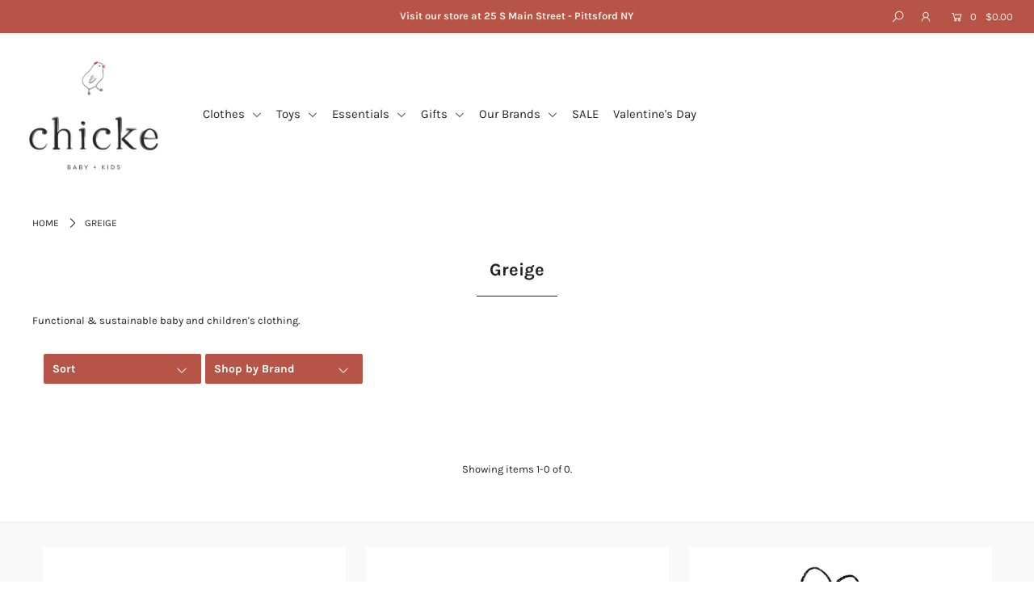

--- FILE ---
content_type: text/html; charset=utf-8
request_url: https://www.shopchicke.com/collections/greige
body_size: 26789
content:
<!DOCTYPE html>
<!--[if lt IE 7 ]><html class="ie ie6" lang="en"> <![endif]-->
<!--[if IE 7 ]><html class="ie ie7" lang="en"> <![endif]-->
<!--[if IE 8 ]><html class="ie ie8" lang="en"> <![endif]-->
<!--[if (gte IE 9)|!(IE)]><!--><html lang="en" class="no-js"> <!--<![endif]-->
<head>
<!-- Google tag (gtag.js) -->
<script async src="https://www.googletagmanager.com/gtag/js?id=GT-5R7VQCB"></script>
<script>
  window.dataLayer = window.dataLayer || [];
  function gtag(){dataLayer.push(arguments);}
  gtag('js', new Date());

  gtag('config', 'GT-5R7VQCB');
</script>
  <meta charset="utf-8" />

  





<meta property="og:site_name" content="Chicke">
<meta property="og:url" content="https://www.shopchicke.com/collections/greige">
<meta property="og:title" content="Greige">
<meta property="og:type" content="product.group">
<meta property="og:description" content="Functional &amp;amp; sustainable baby and children&#39;s clothing.">





<meta name="twitter:title" content="Greige">
<meta name="twitter:description" content="Functional &amp;amp; sustainable baby and children&#39;s clothing.">
<meta name="twitter:domain" content="">

  


    <!-- SEO
  ================================================== -->
  <title>
    Greige &ndash; Chicke
  </title>
  
  <meta name="description" content="Functional &amp;amp; sustainable baby and children&#39;s clothing." />
  
  <link rel="canonical" href="https://www.shopchicke.com/collections/greige" />

    <!-- CSS
  ================================================== -->

  <link href="//www.shopchicke.com/cdn/shop/t/7/assets/stylesheet.css?v=102755672042559732551768316940" rel="stylesheet" type="text/css" media="all" />
  <link href="//www.shopchicke.com/cdn/shop/t/7/assets/queries.css?v=51248100734032389151656121140" rel="stylesheet" type="text/css" media="all" />

    <!-- JS
  ================================================== -->

  <script src="//ajax.googleapis.com/ajax/libs/jquery/2.2.4/jquery.min.js" type="text/javascript"></script>
  <script src="//www.shopchicke.com/cdn/shop/t/7/assets/eventemitter3.min.js?v=148202183930229300091605389179" type="text/javascript"></script>
  <script src="//www.shopchicke.com/cdn/shop/t/7/assets/theme.js?v=95075132169164279011686614684" type="text/javascript"></script>
  <script src="//www.shopchicke.com/cdn/shopifycloud/storefront/assets/themes_support/option_selection-b017cd28.js" type="text/javascript"></script>

  <meta name="viewport" content="width=device-width, initial-scale=1">

  
  <link rel="shortcut icon" href="//www.shopchicke.com/cdn/shop/files/Chicke_Branding_primary-tagline_1_32x32.png?v=1656120107" type="image/png" />
  
  

  <script>window.performance && window.performance.mark && window.performance.mark('shopify.content_for_header.start');</script><meta name="google-site-verification" content="aj4-rT0pRQdVJt6HVB8cwU254gcmFO6BJjWXQBMNaa0">
<meta name="facebook-domain-verification" content="xhpunhz9135utj0agfzw5cy241k27u">
<meta name="facebook-domain-verification" content="0om6754wilbzsekrdvzofwfj5j7ax9">
<meta id="shopify-digital-wallet" name="shopify-digital-wallet" content="/26824769616/digital_wallets/dialog">
<meta name="shopify-checkout-api-token" content="2b34efa3c26b6301e07bf4985e3f4073">
<meta id="in-context-paypal-metadata" data-shop-id="26824769616" data-venmo-supported="false" data-environment="production" data-locale="en_US" data-paypal-v4="true" data-currency="USD">
<link rel="alternate" type="application/atom+xml" title="Feed" href="/collections/greige.atom" />
<link rel="alternate" type="application/json+oembed" href="https://www.shopchicke.com/collections/greige.oembed">
<script async="async" src="/checkouts/internal/preloads.js?locale=en-US"></script>
<link rel="preconnect" href="https://shop.app" crossorigin="anonymous">
<script async="async" src="https://shop.app/checkouts/internal/preloads.js?locale=en-US&shop_id=26824769616" crossorigin="anonymous"></script>
<script id="apple-pay-shop-capabilities" type="application/json">{"shopId":26824769616,"countryCode":"US","currencyCode":"USD","merchantCapabilities":["supports3DS"],"merchantId":"gid:\/\/shopify\/Shop\/26824769616","merchantName":"Chicke","requiredBillingContactFields":["postalAddress","email"],"requiredShippingContactFields":["postalAddress","email"],"shippingType":"shipping","supportedNetworks":["visa","masterCard","amex","discover","elo","jcb"],"total":{"type":"pending","label":"Chicke","amount":"1.00"},"shopifyPaymentsEnabled":true,"supportsSubscriptions":true}</script>
<script id="shopify-features" type="application/json">{"accessToken":"2b34efa3c26b6301e07bf4985e3f4073","betas":["rich-media-storefront-analytics"],"domain":"www.shopchicke.com","predictiveSearch":true,"shopId":26824769616,"locale":"en"}</script>
<script>var Shopify = Shopify || {};
Shopify.shop = "jack-matthais.myshopify.com";
Shopify.locale = "en";
Shopify.currency = {"active":"USD","rate":"1.0"};
Shopify.country = "US";
Shopify.theme = {"name":"Icon","id":115726745778,"schema_name":"Icon","schema_version":"7.4.3","theme_store_id":686,"role":"main"};
Shopify.theme.handle = "null";
Shopify.theme.style = {"id":null,"handle":null};
Shopify.cdnHost = "www.shopchicke.com/cdn";
Shopify.routes = Shopify.routes || {};
Shopify.routes.root = "/";</script>
<script type="module">!function(o){(o.Shopify=o.Shopify||{}).modules=!0}(window);</script>
<script>!function(o){function n(){var o=[];function n(){o.push(Array.prototype.slice.apply(arguments))}return n.q=o,n}var t=o.Shopify=o.Shopify||{};t.loadFeatures=n(),t.autoloadFeatures=n()}(window);</script>
<script>
  window.ShopifyPay = window.ShopifyPay || {};
  window.ShopifyPay.apiHost = "shop.app\/pay";
  window.ShopifyPay.redirectState = null;
</script>
<script id="shop-js-analytics" type="application/json">{"pageType":"collection"}</script>
<script defer="defer" async type="module" src="//www.shopchicke.com/cdn/shopifycloud/shop-js/modules/v2/client.init-shop-cart-sync_BT-GjEfc.en.esm.js"></script>
<script defer="defer" async type="module" src="//www.shopchicke.com/cdn/shopifycloud/shop-js/modules/v2/chunk.common_D58fp_Oc.esm.js"></script>
<script defer="defer" async type="module" src="//www.shopchicke.com/cdn/shopifycloud/shop-js/modules/v2/chunk.modal_xMitdFEc.esm.js"></script>
<script type="module">
  await import("//www.shopchicke.com/cdn/shopifycloud/shop-js/modules/v2/client.init-shop-cart-sync_BT-GjEfc.en.esm.js");
await import("//www.shopchicke.com/cdn/shopifycloud/shop-js/modules/v2/chunk.common_D58fp_Oc.esm.js");
await import("//www.shopchicke.com/cdn/shopifycloud/shop-js/modules/v2/chunk.modal_xMitdFEc.esm.js");

  window.Shopify.SignInWithShop?.initShopCartSync?.({"fedCMEnabled":true,"windoidEnabled":true});

</script>
<script>
  window.Shopify = window.Shopify || {};
  if (!window.Shopify.featureAssets) window.Shopify.featureAssets = {};
  window.Shopify.featureAssets['shop-js'] = {"shop-cart-sync":["modules/v2/client.shop-cart-sync_DZOKe7Ll.en.esm.js","modules/v2/chunk.common_D58fp_Oc.esm.js","modules/v2/chunk.modal_xMitdFEc.esm.js"],"init-fed-cm":["modules/v2/client.init-fed-cm_B6oLuCjv.en.esm.js","modules/v2/chunk.common_D58fp_Oc.esm.js","modules/v2/chunk.modal_xMitdFEc.esm.js"],"shop-cash-offers":["modules/v2/client.shop-cash-offers_D2sdYoxE.en.esm.js","modules/v2/chunk.common_D58fp_Oc.esm.js","modules/v2/chunk.modal_xMitdFEc.esm.js"],"shop-login-button":["modules/v2/client.shop-login-button_QeVjl5Y3.en.esm.js","modules/v2/chunk.common_D58fp_Oc.esm.js","modules/v2/chunk.modal_xMitdFEc.esm.js"],"pay-button":["modules/v2/client.pay-button_DXTOsIq6.en.esm.js","modules/v2/chunk.common_D58fp_Oc.esm.js","modules/v2/chunk.modal_xMitdFEc.esm.js"],"shop-button":["modules/v2/client.shop-button_DQZHx9pm.en.esm.js","modules/v2/chunk.common_D58fp_Oc.esm.js","modules/v2/chunk.modal_xMitdFEc.esm.js"],"avatar":["modules/v2/client.avatar_BTnouDA3.en.esm.js"],"init-windoid":["modules/v2/client.init-windoid_CR1B-cfM.en.esm.js","modules/v2/chunk.common_D58fp_Oc.esm.js","modules/v2/chunk.modal_xMitdFEc.esm.js"],"init-shop-for-new-customer-accounts":["modules/v2/client.init-shop-for-new-customer-accounts_C_vY_xzh.en.esm.js","modules/v2/client.shop-login-button_QeVjl5Y3.en.esm.js","modules/v2/chunk.common_D58fp_Oc.esm.js","modules/v2/chunk.modal_xMitdFEc.esm.js"],"init-shop-email-lookup-coordinator":["modules/v2/client.init-shop-email-lookup-coordinator_BI7n9ZSv.en.esm.js","modules/v2/chunk.common_D58fp_Oc.esm.js","modules/v2/chunk.modal_xMitdFEc.esm.js"],"init-shop-cart-sync":["modules/v2/client.init-shop-cart-sync_BT-GjEfc.en.esm.js","modules/v2/chunk.common_D58fp_Oc.esm.js","modules/v2/chunk.modal_xMitdFEc.esm.js"],"shop-toast-manager":["modules/v2/client.shop-toast-manager_DiYdP3xc.en.esm.js","modules/v2/chunk.common_D58fp_Oc.esm.js","modules/v2/chunk.modal_xMitdFEc.esm.js"],"init-customer-accounts":["modules/v2/client.init-customer-accounts_D9ZNqS-Q.en.esm.js","modules/v2/client.shop-login-button_QeVjl5Y3.en.esm.js","modules/v2/chunk.common_D58fp_Oc.esm.js","modules/v2/chunk.modal_xMitdFEc.esm.js"],"init-customer-accounts-sign-up":["modules/v2/client.init-customer-accounts-sign-up_iGw4briv.en.esm.js","modules/v2/client.shop-login-button_QeVjl5Y3.en.esm.js","modules/v2/chunk.common_D58fp_Oc.esm.js","modules/v2/chunk.modal_xMitdFEc.esm.js"],"shop-follow-button":["modules/v2/client.shop-follow-button_CqMgW2wH.en.esm.js","modules/v2/chunk.common_D58fp_Oc.esm.js","modules/v2/chunk.modal_xMitdFEc.esm.js"],"checkout-modal":["modules/v2/client.checkout-modal_xHeaAweL.en.esm.js","modules/v2/chunk.common_D58fp_Oc.esm.js","modules/v2/chunk.modal_xMitdFEc.esm.js"],"shop-login":["modules/v2/client.shop-login_D91U-Q7h.en.esm.js","modules/v2/chunk.common_D58fp_Oc.esm.js","modules/v2/chunk.modal_xMitdFEc.esm.js"],"lead-capture":["modules/v2/client.lead-capture_BJmE1dJe.en.esm.js","modules/v2/chunk.common_D58fp_Oc.esm.js","modules/v2/chunk.modal_xMitdFEc.esm.js"],"payment-terms":["modules/v2/client.payment-terms_Ci9AEqFq.en.esm.js","modules/v2/chunk.common_D58fp_Oc.esm.js","modules/v2/chunk.modal_xMitdFEc.esm.js"]};
</script>
<script>(function() {
  var isLoaded = false;
  function asyncLoad() {
    if (isLoaded) return;
    isLoaded = true;
    var urls = ["https:\/\/chimpstatic.com\/mcjs-connected\/js\/users\/42bc742fb037326a729dc69ae\/7eebce5607bd4d8e8ece2f47d.js?shop=jack-matthais.myshopify.com","https:\/\/js.smile.io\/v1\/smile-shopify.js?shop=jack-matthais.myshopify.com","\/\/shopify.privy.com\/widget.js?shop=jack-matthais.myshopify.com","https:\/\/cdn.nfcube.com\/0ab3116fc6b68a9148e6e0d5b786602b.js?shop=jack-matthais.myshopify.com","https:\/\/wishlisthero-assets.revampco.com\/store-front\/bundle2.js?shop=jack-matthais.myshopify.com","https:\/\/cdn.hextom.com\/js\/freeshippingbar.js?shop=jack-matthais.myshopify.com","\/\/cdn.shopify.com\/proxy\/57f009e2e11b1301c7cce8a1992c53e72c968f34fbe31af238a0e8f53da18f5a\/api.goaffpro.com\/loader.js?shop=jack-matthais.myshopify.com\u0026sp-cache-control=cHVibGljLCBtYXgtYWdlPTkwMA"];
    for (var i = 0; i < urls.length; i++) {
      var s = document.createElement('script');
      s.type = 'text/javascript';
      s.async = true;
      s.src = urls[i];
      var x = document.getElementsByTagName('script')[0];
      x.parentNode.insertBefore(s, x);
    }
  };
  if(window.attachEvent) {
    window.attachEvent('onload', asyncLoad);
  } else {
    window.addEventListener('load', asyncLoad, false);
  }
})();</script>
<script id="__st">var __st={"a":26824769616,"offset":-18000,"reqid":"e62218bc-21e5-4ae3-8b97-b3be07515116-1769221603","pageurl":"www.shopchicke.com\/collections\/greige","u":"08e9f5c51d44","p":"collection","rtyp":"collection","rid":403170656514};</script>
<script>window.ShopifyPaypalV4VisibilityTracking = true;</script>
<script id="captcha-bootstrap">!function(){'use strict';const t='contact',e='account',n='new_comment',o=[[t,t],['blogs',n],['comments',n],[t,'customer']],c=[[e,'customer_login'],[e,'guest_login'],[e,'recover_customer_password'],[e,'create_customer']],r=t=>t.map((([t,e])=>`form[action*='/${t}']:not([data-nocaptcha='true']) input[name='form_type'][value='${e}']`)).join(','),a=t=>()=>t?[...document.querySelectorAll(t)].map((t=>t.form)):[];function s(){const t=[...o],e=r(t);return a(e)}const i='password',u='form_key',d=['recaptcha-v3-token','g-recaptcha-response','h-captcha-response',i],f=()=>{try{return window.sessionStorage}catch{return}},m='__shopify_v',_=t=>t.elements[u];function p(t,e,n=!1){try{const o=window.sessionStorage,c=JSON.parse(o.getItem(e)),{data:r}=function(t){const{data:e,action:n}=t;return t[m]||n?{data:e,action:n}:{data:t,action:n}}(c);for(const[e,n]of Object.entries(r))t.elements[e]&&(t.elements[e].value=n);n&&o.removeItem(e)}catch(o){console.error('form repopulation failed',{error:o})}}const l='form_type',E='cptcha';function T(t){t.dataset[E]=!0}const w=window,h=w.document,L='Shopify',v='ce_forms',y='captcha';let A=!1;((t,e)=>{const n=(g='f06e6c50-85a8-45c8-87d0-21a2b65856fe',I='https://cdn.shopify.com/shopifycloud/storefront-forms-hcaptcha/ce_storefront_forms_captcha_hcaptcha.v1.5.2.iife.js',D={infoText:'Protected by hCaptcha',privacyText:'Privacy',termsText:'Terms'},(t,e,n)=>{const o=w[L][v],c=o.bindForm;if(c)return c(t,g,e,D).then(n);var r;o.q.push([[t,g,e,D],n]),r=I,A||(h.body.append(Object.assign(h.createElement('script'),{id:'captcha-provider',async:!0,src:r})),A=!0)});var g,I,D;w[L]=w[L]||{},w[L][v]=w[L][v]||{},w[L][v].q=[],w[L][y]=w[L][y]||{},w[L][y].protect=function(t,e){n(t,void 0,e),T(t)},Object.freeze(w[L][y]),function(t,e,n,w,h,L){const[v,y,A,g]=function(t,e,n){const i=e?o:[],u=t?c:[],d=[...i,...u],f=r(d),m=r(i),_=r(d.filter((([t,e])=>n.includes(e))));return[a(f),a(m),a(_),s()]}(w,h,L),I=t=>{const e=t.target;return e instanceof HTMLFormElement?e:e&&e.form},D=t=>v().includes(t);t.addEventListener('submit',(t=>{const e=I(t);if(!e)return;const n=D(e)&&!e.dataset.hcaptchaBound&&!e.dataset.recaptchaBound,o=_(e),c=g().includes(e)&&(!o||!o.value);(n||c)&&t.preventDefault(),c&&!n&&(function(t){try{if(!f())return;!function(t){const e=f();if(!e)return;const n=_(t);if(!n)return;const o=n.value;o&&e.removeItem(o)}(t);const e=Array.from(Array(32),(()=>Math.random().toString(36)[2])).join('');!function(t,e){_(t)||t.append(Object.assign(document.createElement('input'),{type:'hidden',name:u})),t.elements[u].value=e}(t,e),function(t,e){const n=f();if(!n)return;const o=[...t.querySelectorAll(`input[type='${i}']`)].map((({name:t})=>t)),c=[...d,...o],r={};for(const[a,s]of new FormData(t).entries())c.includes(a)||(r[a]=s);n.setItem(e,JSON.stringify({[m]:1,action:t.action,data:r}))}(t,e)}catch(e){console.error('failed to persist form',e)}}(e),e.submit())}));const S=(t,e)=>{t&&!t.dataset[E]&&(n(t,e.some((e=>e===t))),T(t))};for(const o of['focusin','change'])t.addEventListener(o,(t=>{const e=I(t);D(e)&&S(e,y())}));const B=e.get('form_key'),M=e.get(l),P=B&&M;t.addEventListener('DOMContentLoaded',(()=>{const t=y();if(P)for(const e of t)e.elements[l].value===M&&p(e,B);[...new Set([...A(),...v().filter((t=>'true'===t.dataset.shopifyCaptcha))])].forEach((e=>S(e,t)))}))}(h,new URLSearchParams(w.location.search),n,t,e,['guest_login'])})(!0,!0)}();</script>
<script integrity="sha256-4kQ18oKyAcykRKYeNunJcIwy7WH5gtpwJnB7kiuLZ1E=" data-source-attribution="shopify.loadfeatures" defer="defer" src="//www.shopchicke.com/cdn/shopifycloud/storefront/assets/storefront/load_feature-a0a9edcb.js" crossorigin="anonymous"></script>
<script crossorigin="anonymous" defer="defer" src="//www.shopchicke.com/cdn/shopifycloud/storefront/assets/shopify_pay/storefront-65b4c6d7.js?v=20250812"></script>
<script data-source-attribution="shopify.dynamic_checkout.dynamic.init">var Shopify=Shopify||{};Shopify.PaymentButton=Shopify.PaymentButton||{isStorefrontPortableWallets:!0,init:function(){window.Shopify.PaymentButton.init=function(){};var t=document.createElement("script");t.src="https://www.shopchicke.com/cdn/shopifycloud/portable-wallets/latest/portable-wallets.en.js",t.type="module",document.head.appendChild(t)}};
</script>
<script data-source-attribution="shopify.dynamic_checkout.buyer_consent">
  function portableWalletsHideBuyerConsent(e){var t=document.getElementById("shopify-buyer-consent"),n=document.getElementById("shopify-subscription-policy-button");t&&n&&(t.classList.add("hidden"),t.setAttribute("aria-hidden","true"),n.removeEventListener("click",e))}function portableWalletsShowBuyerConsent(e){var t=document.getElementById("shopify-buyer-consent"),n=document.getElementById("shopify-subscription-policy-button");t&&n&&(t.classList.remove("hidden"),t.removeAttribute("aria-hidden"),n.addEventListener("click",e))}window.Shopify?.PaymentButton&&(window.Shopify.PaymentButton.hideBuyerConsent=portableWalletsHideBuyerConsent,window.Shopify.PaymentButton.showBuyerConsent=portableWalletsShowBuyerConsent);
</script>
<script data-source-attribution="shopify.dynamic_checkout.cart.bootstrap">document.addEventListener("DOMContentLoaded",(function(){function t(){return document.querySelector("shopify-accelerated-checkout-cart, shopify-accelerated-checkout")}if(t())Shopify.PaymentButton.init();else{new MutationObserver((function(e,n){t()&&(Shopify.PaymentButton.init(),n.disconnect())})).observe(document.body,{childList:!0,subtree:!0})}}));
</script>
<link id="shopify-accelerated-checkout-styles" rel="stylesheet" media="screen" href="https://www.shopchicke.com/cdn/shopifycloud/portable-wallets/latest/accelerated-checkout-backwards-compat.css" crossorigin="anonymous">
<style id="shopify-accelerated-checkout-cart">
        #shopify-buyer-consent {
  margin-top: 1em;
  display: inline-block;
  width: 100%;
}

#shopify-buyer-consent.hidden {
  display: none;
}

#shopify-subscription-policy-button {
  background: none;
  border: none;
  padding: 0;
  text-decoration: underline;
  font-size: inherit;
  cursor: pointer;
}

#shopify-subscription-policy-button::before {
  box-shadow: none;
}

      </style>

<script>window.performance && window.performance.mark && window.performance.mark('shopify.content_for_header.end');</script>

<!-- BEGIN app block: shopify://apps/gempages-builder/blocks/embed-gp-script-head/20b379d4-1b20-474c-a6ca-665c331919f3 -->














<!-- END app block --><!-- BEGIN app block: shopify://apps/wishlist-hero/blocks/app-embed/a9a5079b-59e8-47cb-b659-ecf1c60b9b72 -->


<script type="text/javascript">
  
    window.wishlisthero_buttonProdPageClasses = [];
  
  
    window.wishlisthero_cartDotClasses = [];
  
</script>
<!-- BEGIN app snippet: extraStyles -->

<style>
  .wishlisthero-floating {
    position: absolute;
    top: 5px;
    z-index: 21;
    border-radius: 100%;
    width: fit-content;
    right: 5px;
    left: auto;
    &.wlh-left-btn {
      left: 5px !important;
      right: auto !important;
    }
    &.wlh-right-btn {
      right: 5px !important;
      left: auto !important;
    }
    
  }
  @media(min-width:1300px) {
    .product-item__link.product-item__image--margins .wishlisthero-floating, {
      
        left: 50% !important;
        margin-left: -295px;
      
    }
  }
  .MuiTypography-h1,.MuiTypography-h2,.MuiTypography-h3,.MuiTypography-h4,.MuiTypography-h5,.MuiTypography-h6,.MuiButton-root,.MuiCardHeader-title a {
    font-family: ,  !important;
  }
</style>






<!-- END app snippet -->
<!-- BEGIN app snippet: renderAssets -->

  <link rel="preload" href="https://cdn.shopify.com/extensions/019badc7-12fe-783e-9dfe-907190f91114/wishlist-hero-81/assets/default.css" as="style" onload="this.onload=null;this.rel='stylesheet'">
  <noscript><link href="//cdn.shopify.com/extensions/019badc7-12fe-783e-9dfe-907190f91114/wishlist-hero-81/assets/default.css" rel="stylesheet" type="text/css" media="all" /></noscript>
  <script defer src="https://cdn.shopify.com/extensions/019badc7-12fe-783e-9dfe-907190f91114/wishlist-hero-81/assets/default.js"></script>
<!-- END app snippet -->


<script type="text/javascript">
  try{
  
    var scr_bdl_path = "https://cdn.shopify.com/extensions/019badc7-12fe-783e-9dfe-907190f91114/wishlist-hero-81/assets/bundle2.js";
    window._wh_asset_path = scr_bdl_path.substring(0,scr_bdl_path.lastIndexOf("/")) + "/";
  

  }catch(e){ console.log(e)}
  try{

  
    window.WishListHero_setting = {"ButtonColor":"#b55447","IconColor":"rgba(255, 255, 255, 1)","IconType":"Heart","IconTypeNum":"1","ThrdParty_Trans_active":false,"ButtonTextBeforeAdding":"Add to wishlist","ButtonTextAfterAdding":"ADDED TO WISHLIST","AnimationAfterAddition":"Blink","ButtonTextAddToCart":"ADD TO CART","ButtonTextOutOfStock":"OUT OF STOCK","ButtonTextAddAllToCart":"ADD ALL TO CART","ButtonTextRemoveAllToCart":"REMOVE ALL FROM WISHLIST","AddedProductNotificationText":"Product added to wishlist successfully","AddedProductToCartNotificationText":"Product added to cart successfully","ViewCartLinkText":"View Cart","SharePopup_TitleText":"Share My wishlist","SharePopup_shareBtnText":"Share wishlist","SharePopup_shareHederText":"Share on Social Networks","SharePopup_shareCopyText":"Or copy Wishlist link to share","SharePopup_shareCancelBtnText":"cancel","SharePopup_shareCopyBtnText":"copy","SharePopup_shareCopiedText":"Copied","SendEMailPopup_BtnText":"send email","SendEMailPopup_FromText":"Your Name","SendEMailPopup_ToText":"To email","SendEMailPopup_BodyText":"Note","SendEMailPopup_SendBtnText":"send","SendEMailPopup_SendNotificationText":"email sent successfully","SendEMailPopup_TitleText":"Send My Wislist via Email","AddProductMessageText":"Are you sure you want to add all items to cart ?","RemoveProductMessageText":"Are you sure you want to remove this item from your wishlist ?","RemoveAllProductMessageText":"Are you sure you want to remove all items from your wishlist ?","RemovedProductNotificationText":"Product removed from wishlist successfully","AddAllOutOfStockProductNotificationText":"There seems to have been an issue adding items to cart, please try again later","RemovePopupOkText":"ok","RemovePopup_HeaderText":"ARE YOU SURE?","ViewWishlistText":"View wishlist","EmptyWishlistText":"there are no items in this wishlist","BuyNowButtonText":"Buy Now","BuyNowButtonColor":"rgb(144, 86, 162)","BuyNowTextButtonColor":"rgb(255, 255, 255)","Wishlist_Title":"My Wishlist","WishlistHeaderTitleAlignment":"Left","WishlistProductImageSize":"Normal","PriceColor":"rgb(0, 122, 206)","HeaderFontSize":"30","PriceFontSize":"18","ProductNameFontSize":"16","LaunchPointType":"menu_item","DisplayWishlistAs":"popup_window","DisplayButtonAs":"text_with_icon","PopupSize":"md","ButtonUserConfirmationState":"clicked","HideAddToCartButton":false,"NoRedirectAfterAddToCart":true,"DisableGuestCustomer":false,"LoginPopupContent":"Please login to save your wishlist across devices.","LoginPopupLoginBtnText":"Login","LoginPopupContentFontSize":"20","NotificationPopupPosition":"right","WishlistButtonTextColor":"rgba(255, 255, 255, 1)","EnableRemoveFromWishlistAfterAddButtonText":"Remove from wishlist","_id":"6656575da213bab90d7d87a7","EnableCollection":false,"EnableShare":true,"RemovePowerBy":false,"EnableFBPixel":false,"DisapleApp":false,"FloatPointPossition":"bottom_right","HeartStateToggle":true,"HeaderMenuItemsIndicator":true,"EnableRemoveFromWishlistAfterAdd":true,"Shop":"jack-matthais.myshopify.com","shop":"jack-matthais.myshopify.com","Status":"Active","Plan":"FREE"};
    if(typeof(window.WishListHero_setting_theme_override) != "undefined"){
                                                                                window.WishListHero_setting = {
                                                                                    ...window.WishListHero_setting,
                                                                                    ...window.WishListHero_setting_theme_override
                                                                                };
                                                                            }
                                                                            // Done

  

  }catch(e){ console.error('Error loading config',e); }
</script>


  <script src="https://cdn.shopify.com/extensions/019badc7-12fe-783e-9dfe-907190f91114/wishlist-hero-81/assets/bundle2.js" defer></script>




<!-- BEGIN app snippet: TransArray -->
<script>
  window.WLH_reload_translations = function() {
    let _wlh_res = {};
    if (window.WishListHero_setting && window.WishListHero_setting['ThrdParty_Trans_active']) {

      
        

        window.WishListHero_setting["ButtonTextBeforeAdding"] = "";
        _wlh_res["ButtonTextBeforeAdding"] = "";
        

        window.WishListHero_setting["ButtonTextAfterAdding"] = "";
        _wlh_res["ButtonTextAfterAdding"] = "";
        

        window.WishListHero_setting["ButtonTextAddToCart"] = "";
        _wlh_res["ButtonTextAddToCart"] = "";
        

        window.WishListHero_setting["ButtonTextOutOfStock"] = "";
        _wlh_res["ButtonTextOutOfStock"] = "";
        

        window.WishListHero_setting["ButtonTextAddAllToCart"] = "";
        _wlh_res["ButtonTextAddAllToCart"] = "";
        

        window.WishListHero_setting["ButtonTextRemoveAllToCart"] = "";
        _wlh_res["ButtonTextRemoveAllToCart"] = "";
        

        window.WishListHero_setting["AddedProductNotificationText"] = "";
        _wlh_res["AddedProductNotificationText"] = "";
        

        window.WishListHero_setting["AddedProductToCartNotificationText"] = "";
        _wlh_res["AddedProductToCartNotificationText"] = "";
        

        window.WishListHero_setting["ViewCartLinkText"] = "";
        _wlh_res["ViewCartLinkText"] = "";
        

        window.WishListHero_setting["SharePopup_TitleText"] = "";
        _wlh_res["SharePopup_TitleText"] = "";
        

        window.WishListHero_setting["SharePopup_shareBtnText"] = "";
        _wlh_res["SharePopup_shareBtnText"] = "";
        

        window.WishListHero_setting["SharePopup_shareHederText"] = "";
        _wlh_res["SharePopup_shareHederText"] = "";
        

        window.WishListHero_setting["SharePopup_shareCopyText"] = "";
        _wlh_res["SharePopup_shareCopyText"] = "";
        

        window.WishListHero_setting["SharePopup_shareCancelBtnText"] = "";
        _wlh_res["SharePopup_shareCancelBtnText"] = "";
        

        window.WishListHero_setting["SharePopup_shareCopyBtnText"] = "";
        _wlh_res["SharePopup_shareCopyBtnText"] = "";
        

        window.WishListHero_setting["SendEMailPopup_BtnText"] = "";
        _wlh_res["SendEMailPopup_BtnText"] = "";
        

        window.WishListHero_setting["SendEMailPopup_FromText"] = "";
        _wlh_res["SendEMailPopup_FromText"] = "";
        

        window.WishListHero_setting["SendEMailPopup_ToText"] = "";
        _wlh_res["SendEMailPopup_ToText"] = "";
        

        window.WishListHero_setting["SendEMailPopup_BodyText"] = "";
        _wlh_res["SendEMailPopup_BodyText"] = "";
        

        window.WishListHero_setting["SendEMailPopup_SendBtnText"] = "";
        _wlh_res["SendEMailPopup_SendBtnText"] = "";
        

        window.WishListHero_setting["SendEMailPopup_SendNotificationText"] = "";
        _wlh_res["SendEMailPopup_SendNotificationText"] = "";
        

        window.WishListHero_setting["SendEMailPopup_TitleText"] = "";
        _wlh_res["SendEMailPopup_TitleText"] = "";
        

        window.WishListHero_setting["AddProductMessageText"] = "";
        _wlh_res["AddProductMessageText"] = "";
        

        window.WishListHero_setting["RemoveProductMessageText"] = "";
        _wlh_res["RemoveProductMessageText"] = "";
        

        window.WishListHero_setting["RemoveAllProductMessageText"] = "";
        _wlh_res["RemoveAllProductMessageText"] = "";
        

        window.WishListHero_setting["RemovedProductNotificationText"] = "";
        _wlh_res["RemovedProductNotificationText"] = "";
        

        window.WishListHero_setting["AddAllOutOfStockProductNotificationText"] = "";
        _wlh_res["AddAllOutOfStockProductNotificationText"] = "";
        

        window.WishListHero_setting["RemovePopupOkText"] = "";
        _wlh_res["RemovePopupOkText"] = "";
        

        window.WishListHero_setting["RemovePopup_HeaderText"] = "";
        _wlh_res["RemovePopup_HeaderText"] = "";
        

        window.WishListHero_setting["ViewWishlistText"] = "";
        _wlh_res["ViewWishlistText"] = "";
        

        window.WishListHero_setting["EmptyWishlistText"] = "";
        _wlh_res["EmptyWishlistText"] = "";
        

        window.WishListHero_setting["BuyNowButtonText"] = "";
        _wlh_res["BuyNowButtonText"] = "";
        

        window.WishListHero_setting["Wishlist_Title"] = "";
        _wlh_res["Wishlist_Title"] = "";
        

        window.WishListHero_setting["LoginPopupContent"] = "";
        _wlh_res["LoginPopupContent"] = "";
        

        window.WishListHero_setting["LoginPopupLoginBtnText"] = "";
        _wlh_res["LoginPopupLoginBtnText"] = "";
        

        window.WishListHero_setting["EnableRemoveFromWishlistAfterAddButtonText"] = "";
        _wlh_res["EnableRemoveFromWishlistAfterAddButtonText"] = "";
        

        window.WishListHero_setting["LowStockEmailSubject"] = "";
        _wlh_res["LowStockEmailSubject"] = "";
        

        window.WishListHero_setting["OnSaleEmailSubject"] = "";
        _wlh_res["OnSaleEmailSubject"] = "";
        

        window.WishListHero_setting["SharePopup_shareCopiedText"] = "";
        _wlh_res["SharePopup_shareCopiedText"] = "";
    }
    return _wlh_res;
  }
  window.WLH_reload_translations();
</script><!-- END app snippet -->

<!-- END app block --><!-- BEGIN app block: shopify://apps/klaviyo-email-marketing-sms/blocks/klaviyo-onsite-embed/2632fe16-c075-4321-a88b-50b567f42507 -->












  <script async src="https://static.klaviyo.com/onsite/js/UgAHen/klaviyo.js?company_id=UgAHen"></script>
  <script>!function(){if(!window.klaviyo){window._klOnsite=window._klOnsite||[];try{window.klaviyo=new Proxy({},{get:function(n,i){return"push"===i?function(){var n;(n=window._klOnsite).push.apply(n,arguments)}:function(){for(var n=arguments.length,o=new Array(n),w=0;w<n;w++)o[w]=arguments[w];var t="function"==typeof o[o.length-1]?o.pop():void 0,e=new Promise((function(n){window._klOnsite.push([i].concat(o,[function(i){t&&t(i),n(i)}]))}));return e}}})}catch(n){window.klaviyo=window.klaviyo||[],window.klaviyo.push=function(){var n;(n=window._klOnsite).push.apply(n,arguments)}}}}();</script>

  




  <script>
    window.klaviyoReviewsProductDesignMode = false
  </script>







<!-- END app block --><script src="https://cdn.shopify.com/extensions/019bec76-bf04-75b3-9131-34827afe520d/smile-io-275/assets/smile-loader.js" type="text/javascript" defer="defer"></script>
<meta property="og:image" content="https://cdn.shopify.com/s/files/1/0268/2476/9616/files/shopify.png?v=1658335540" />
<meta property="og:image:secure_url" content="https://cdn.shopify.com/s/files/1/0268/2476/9616/files/shopify.png?v=1658335540" />
<meta property="og:image:width" content="1200" />
<meta property="og:image:height" content="628" />
<link href="https://monorail-edge.shopifysvc.com" rel="dns-prefetch">
<script>(function(){if ("sendBeacon" in navigator && "performance" in window) {try {var session_token_from_headers = performance.getEntriesByType('navigation')[0].serverTiming.find(x => x.name == '_s').description;} catch {var session_token_from_headers = undefined;}var session_cookie_matches = document.cookie.match(/_shopify_s=([^;]*)/);var session_token_from_cookie = session_cookie_matches && session_cookie_matches.length === 2 ? session_cookie_matches[1] : "";var session_token = session_token_from_headers || session_token_from_cookie || "";function handle_abandonment_event(e) {var entries = performance.getEntries().filter(function(entry) {return /monorail-edge.shopifysvc.com/.test(entry.name);});if (!window.abandonment_tracked && entries.length === 0) {window.abandonment_tracked = true;var currentMs = Date.now();var navigation_start = performance.timing.navigationStart;var payload = {shop_id: 26824769616,url: window.location.href,navigation_start,duration: currentMs - navigation_start,session_token,page_type: "collection"};window.navigator.sendBeacon("https://monorail-edge.shopifysvc.com/v1/produce", JSON.stringify({schema_id: "online_store_buyer_site_abandonment/1.1",payload: payload,metadata: {event_created_at_ms: currentMs,event_sent_at_ms: currentMs}}));}}window.addEventListener('pagehide', handle_abandonment_event);}}());</script>
<script id="web-pixels-manager-setup">(function e(e,d,r,n,o){if(void 0===o&&(o={}),!Boolean(null===(a=null===(i=window.Shopify)||void 0===i?void 0:i.analytics)||void 0===a?void 0:a.replayQueue)){var i,a;window.Shopify=window.Shopify||{};var t=window.Shopify;t.analytics=t.analytics||{};var s=t.analytics;s.replayQueue=[],s.publish=function(e,d,r){return s.replayQueue.push([e,d,r]),!0};try{self.performance.mark("wpm:start")}catch(e){}var l=function(){var e={modern:/Edge?\/(1{2}[4-9]|1[2-9]\d|[2-9]\d{2}|\d{4,})\.\d+(\.\d+|)|Firefox\/(1{2}[4-9]|1[2-9]\d|[2-9]\d{2}|\d{4,})\.\d+(\.\d+|)|Chrom(ium|e)\/(9{2}|\d{3,})\.\d+(\.\d+|)|(Maci|X1{2}).+ Version\/(15\.\d+|(1[6-9]|[2-9]\d|\d{3,})\.\d+)([,.]\d+|)( \(\w+\)|)( Mobile\/\w+|) Safari\/|Chrome.+OPR\/(9{2}|\d{3,})\.\d+\.\d+|(CPU[ +]OS|iPhone[ +]OS|CPU[ +]iPhone|CPU IPhone OS|CPU iPad OS)[ +]+(15[._]\d+|(1[6-9]|[2-9]\d|\d{3,})[._]\d+)([._]\d+|)|Android:?[ /-](13[3-9]|1[4-9]\d|[2-9]\d{2}|\d{4,})(\.\d+|)(\.\d+|)|Android.+Firefox\/(13[5-9]|1[4-9]\d|[2-9]\d{2}|\d{4,})\.\d+(\.\d+|)|Android.+Chrom(ium|e)\/(13[3-9]|1[4-9]\d|[2-9]\d{2}|\d{4,})\.\d+(\.\d+|)|SamsungBrowser\/([2-9]\d|\d{3,})\.\d+/,legacy:/Edge?\/(1[6-9]|[2-9]\d|\d{3,})\.\d+(\.\d+|)|Firefox\/(5[4-9]|[6-9]\d|\d{3,})\.\d+(\.\d+|)|Chrom(ium|e)\/(5[1-9]|[6-9]\d|\d{3,})\.\d+(\.\d+|)([\d.]+$|.*Safari\/(?![\d.]+ Edge\/[\d.]+$))|(Maci|X1{2}).+ Version\/(10\.\d+|(1[1-9]|[2-9]\d|\d{3,})\.\d+)([,.]\d+|)( \(\w+\)|)( Mobile\/\w+|) Safari\/|Chrome.+OPR\/(3[89]|[4-9]\d|\d{3,})\.\d+\.\d+|(CPU[ +]OS|iPhone[ +]OS|CPU[ +]iPhone|CPU IPhone OS|CPU iPad OS)[ +]+(10[._]\d+|(1[1-9]|[2-9]\d|\d{3,})[._]\d+)([._]\d+|)|Android:?[ /-](13[3-9]|1[4-9]\d|[2-9]\d{2}|\d{4,})(\.\d+|)(\.\d+|)|Mobile Safari.+OPR\/([89]\d|\d{3,})\.\d+\.\d+|Android.+Firefox\/(13[5-9]|1[4-9]\d|[2-9]\d{2}|\d{4,})\.\d+(\.\d+|)|Android.+Chrom(ium|e)\/(13[3-9]|1[4-9]\d|[2-9]\d{2}|\d{4,})\.\d+(\.\d+|)|Android.+(UC? ?Browser|UCWEB|U3)[ /]?(15\.([5-9]|\d{2,})|(1[6-9]|[2-9]\d|\d{3,})\.\d+)\.\d+|SamsungBrowser\/(5\.\d+|([6-9]|\d{2,})\.\d+)|Android.+MQ{2}Browser\/(14(\.(9|\d{2,})|)|(1[5-9]|[2-9]\d|\d{3,})(\.\d+|))(\.\d+|)|K[Aa][Ii]OS\/(3\.\d+|([4-9]|\d{2,})\.\d+)(\.\d+|)/},d=e.modern,r=e.legacy,n=navigator.userAgent;return n.match(d)?"modern":n.match(r)?"legacy":"unknown"}(),u="modern"===l?"modern":"legacy",c=(null!=n?n:{modern:"",legacy:""})[u],f=function(e){return[e.baseUrl,"/wpm","/b",e.hashVersion,"modern"===e.buildTarget?"m":"l",".js"].join("")}({baseUrl:d,hashVersion:r,buildTarget:u}),m=function(e){var d=e.version,r=e.bundleTarget,n=e.surface,o=e.pageUrl,i=e.monorailEndpoint;return{emit:function(e){var a=e.status,t=e.errorMsg,s=(new Date).getTime(),l=JSON.stringify({metadata:{event_sent_at_ms:s},events:[{schema_id:"web_pixels_manager_load/3.1",payload:{version:d,bundle_target:r,page_url:o,status:a,surface:n,error_msg:t},metadata:{event_created_at_ms:s}}]});if(!i)return console&&console.warn&&console.warn("[Web Pixels Manager] No Monorail endpoint provided, skipping logging."),!1;try{return self.navigator.sendBeacon.bind(self.navigator)(i,l)}catch(e){}var u=new XMLHttpRequest;try{return u.open("POST",i,!0),u.setRequestHeader("Content-Type","text/plain"),u.send(l),!0}catch(e){return console&&console.warn&&console.warn("[Web Pixels Manager] Got an unhandled error while logging to Monorail."),!1}}}}({version:r,bundleTarget:l,surface:e.surface,pageUrl:self.location.href,monorailEndpoint:e.monorailEndpoint});try{o.browserTarget=l,function(e){var d=e.src,r=e.async,n=void 0===r||r,o=e.onload,i=e.onerror,a=e.sri,t=e.scriptDataAttributes,s=void 0===t?{}:t,l=document.createElement("script"),u=document.querySelector("head"),c=document.querySelector("body");if(l.async=n,l.src=d,a&&(l.integrity=a,l.crossOrigin="anonymous"),s)for(var f in s)if(Object.prototype.hasOwnProperty.call(s,f))try{l.dataset[f]=s[f]}catch(e){}if(o&&l.addEventListener("load",o),i&&l.addEventListener("error",i),u)u.appendChild(l);else{if(!c)throw new Error("Did not find a head or body element to append the script");c.appendChild(l)}}({src:f,async:!0,onload:function(){if(!function(){var e,d;return Boolean(null===(d=null===(e=window.Shopify)||void 0===e?void 0:e.analytics)||void 0===d?void 0:d.initialized)}()){var d=window.webPixelsManager.init(e)||void 0;if(d){var r=window.Shopify.analytics;r.replayQueue.forEach((function(e){var r=e[0],n=e[1],o=e[2];d.publishCustomEvent(r,n,o)})),r.replayQueue=[],r.publish=d.publishCustomEvent,r.visitor=d.visitor,r.initialized=!0}}},onerror:function(){return m.emit({status:"failed",errorMsg:"".concat(f," has failed to load")})},sri:function(e){var d=/^sha384-[A-Za-z0-9+/=]+$/;return"string"==typeof e&&d.test(e)}(c)?c:"",scriptDataAttributes:o}),m.emit({status:"loading"})}catch(e){m.emit({status:"failed",errorMsg:(null==e?void 0:e.message)||"Unknown error"})}}})({shopId: 26824769616,storefrontBaseUrl: "https://www.shopchicke.com",extensionsBaseUrl: "https://extensions.shopifycdn.com/cdn/shopifycloud/web-pixels-manager",monorailEndpoint: "https://monorail-edge.shopifysvc.com/unstable/produce_batch",surface: "storefront-renderer",enabledBetaFlags: ["2dca8a86"],webPixelsConfigList: [{"id":"1796538626","configuration":"{\"accountID\":\"UgAHen\",\"webPixelConfig\":\"eyJlbmFibGVBZGRlZFRvQ2FydEV2ZW50cyI6IHRydWV9\"}","eventPayloadVersion":"v1","runtimeContext":"STRICT","scriptVersion":"524f6c1ee37bacdca7657a665bdca589","type":"APP","apiClientId":123074,"privacyPurposes":["ANALYTICS","MARKETING"],"dataSharingAdjustments":{"protectedCustomerApprovalScopes":["read_customer_address","read_customer_email","read_customer_name","read_customer_personal_data","read_customer_phone"]}},{"id":"1025966338","configuration":"{\"shop\":\"jack-matthais.myshopify.com\",\"cookie_duration\":\"2592000\"}","eventPayloadVersion":"v1","runtimeContext":"STRICT","scriptVersion":"a2e7513c3708f34b1f617d7ce88f9697","type":"APP","apiClientId":2744533,"privacyPurposes":["ANALYTICS","MARKETING"],"dataSharingAdjustments":{"protectedCustomerApprovalScopes":["read_customer_address","read_customer_email","read_customer_name","read_customer_personal_data","read_customer_phone"]}},{"id":"455016706","configuration":"{\"config\":\"{\\\"pixel_id\\\":\\\"G-98RWTSHNJJ\\\",\\\"target_country\\\":\\\"US\\\",\\\"gtag_events\\\":[{\\\"type\\\":\\\"begin_checkout\\\",\\\"action_label\\\":\\\"G-98RWTSHNJJ\\\"},{\\\"type\\\":\\\"search\\\",\\\"action_label\\\":\\\"G-98RWTSHNJJ\\\"},{\\\"type\\\":\\\"view_item\\\",\\\"action_label\\\":[\\\"G-98RWTSHNJJ\\\",\\\"MC-YV7BNMDWSY\\\"]},{\\\"type\\\":\\\"purchase\\\",\\\"action_label\\\":[\\\"G-98RWTSHNJJ\\\",\\\"MC-YV7BNMDWSY\\\"]},{\\\"type\\\":\\\"page_view\\\",\\\"action_label\\\":[\\\"G-98RWTSHNJJ\\\",\\\"MC-YV7BNMDWSY\\\"]},{\\\"type\\\":\\\"add_payment_info\\\",\\\"action_label\\\":\\\"G-98RWTSHNJJ\\\"},{\\\"type\\\":\\\"add_to_cart\\\",\\\"action_label\\\":\\\"G-98RWTSHNJJ\\\"}],\\\"enable_monitoring_mode\\\":false}\"}","eventPayloadVersion":"v1","runtimeContext":"OPEN","scriptVersion":"b2a88bafab3e21179ed38636efcd8a93","type":"APP","apiClientId":1780363,"privacyPurposes":[],"dataSharingAdjustments":{"protectedCustomerApprovalScopes":["read_customer_address","read_customer_email","read_customer_name","read_customer_personal_data","read_customer_phone"]}},{"id":"116588802","configuration":"{\"tagID\":\"2613750696091\"}","eventPayloadVersion":"v1","runtimeContext":"STRICT","scriptVersion":"18031546ee651571ed29edbe71a3550b","type":"APP","apiClientId":3009811,"privacyPurposes":["ANALYTICS","MARKETING","SALE_OF_DATA"],"dataSharingAdjustments":{"protectedCustomerApprovalScopes":["read_customer_address","read_customer_email","read_customer_name","read_customer_personal_data","read_customer_phone"]}},{"id":"15925506","configuration":"{\"myshopifyDomain\":\"jack-matthais.myshopify.com\"}","eventPayloadVersion":"v1","runtimeContext":"STRICT","scriptVersion":"23b97d18e2aa74363140dc29c9284e87","type":"APP","apiClientId":2775569,"privacyPurposes":["ANALYTICS","MARKETING","SALE_OF_DATA"],"dataSharingAdjustments":{"protectedCustomerApprovalScopes":["read_customer_address","read_customer_email","read_customer_name","read_customer_phone","read_customer_personal_data"]}},{"id":"74678530","eventPayloadVersion":"v1","runtimeContext":"LAX","scriptVersion":"1","type":"CUSTOM","privacyPurposes":["ANALYTICS"],"name":"Google Analytics tag (migrated)"},{"id":"shopify-app-pixel","configuration":"{}","eventPayloadVersion":"v1","runtimeContext":"STRICT","scriptVersion":"0450","apiClientId":"shopify-pixel","type":"APP","privacyPurposes":["ANALYTICS","MARKETING"]},{"id":"shopify-custom-pixel","eventPayloadVersion":"v1","runtimeContext":"LAX","scriptVersion":"0450","apiClientId":"shopify-pixel","type":"CUSTOM","privacyPurposes":["ANALYTICS","MARKETING"]}],isMerchantRequest: false,initData: {"shop":{"name":"Chicke","paymentSettings":{"currencyCode":"USD"},"myshopifyDomain":"jack-matthais.myshopify.com","countryCode":"US","storefrontUrl":"https:\/\/www.shopchicke.com"},"customer":null,"cart":null,"checkout":null,"productVariants":[],"purchasingCompany":null},},"https://www.shopchicke.com/cdn","fcfee988w5aeb613cpc8e4bc33m6693e112",{"modern":"","legacy":""},{"shopId":"26824769616","storefrontBaseUrl":"https:\/\/www.shopchicke.com","extensionBaseUrl":"https:\/\/extensions.shopifycdn.com\/cdn\/shopifycloud\/web-pixels-manager","surface":"storefront-renderer","enabledBetaFlags":"[\"2dca8a86\"]","isMerchantRequest":"false","hashVersion":"fcfee988w5aeb613cpc8e4bc33m6693e112","publish":"custom","events":"[[\"page_viewed\",{}],[\"collection_viewed\",{\"collection\":{\"id\":\"403170656514\",\"title\":\"Greige\",\"productVariants\":[]}}]]"});</script><script>
  window.ShopifyAnalytics = window.ShopifyAnalytics || {};
  window.ShopifyAnalytics.meta = window.ShopifyAnalytics.meta || {};
  window.ShopifyAnalytics.meta.currency = 'USD';
  var meta = {"products":[],"page":{"pageType":"collection","resourceType":"collection","resourceId":403170656514,"requestId":"e62218bc-21e5-4ae3-8b97-b3be07515116-1769221603"}};
  for (var attr in meta) {
    window.ShopifyAnalytics.meta[attr] = meta[attr];
  }
</script>
<script class="analytics">
  (function () {
    var customDocumentWrite = function(content) {
      var jquery = null;

      if (window.jQuery) {
        jquery = window.jQuery;
      } else if (window.Checkout && window.Checkout.$) {
        jquery = window.Checkout.$;
      }

      if (jquery) {
        jquery('body').append(content);
      }
    };

    var hasLoggedConversion = function(token) {
      if (token) {
        return document.cookie.indexOf('loggedConversion=' + token) !== -1;
      }
      return false;
    }

    var setCookieIfConversion = function(token) {
      if (token) {
        var twoMonthsFromNow = new Date(Date.now());
        twoMonthsFromNow.setMonth(twoMonthsFromNow.getMonth() + 2);

        document.cookie = 'loggedConversion=' + token + '; expires=' + twoMonthsFromNow;
      }
    }

    var trekkie = window.ShopifyAnalytics.lib = window.trekkie = window.trekkie || [];
    if (trekkie.integrations) {
      return;
    }
    trekkie.methods = [
      'identify',
      'page',
      'ready',
      'track',
      'trackForm',
      'trackLink'
    ];
    trekkie.factory = function(method) {
      return function() {
        var args = Array.prototype.slice.call(arguments);
        args.unshift(method);
        trekkie.push(args);
        return trekkie;
      };
    };
    for (var i = 0; i < trekkie.methods.length; i++) {
      var key = trekkie.methods[i];
      trekkie[key] = trekkie.factory(key);
    }
    trekkie.load = function(config) {
      trekkie.config = config || {};
      trekkie.config.initialDocumentCookie = document.cookie;
      var first = document.getElementsByTagName('script')[0];
      var script = document.createElement('script');
      script.type = 'text/javascript';
      script.onerror = function(e) {
        var scriptFallback = document.createElement('script');
        scriptFallback.type = 'text/javascript';
        scriptFallback.onerror = function(error) {
                var Monorail = {
      produce: function produce(monorailDomain, schemaId, payload) {
        var currentMs = new Date().getTime();
        var event = {
          schema_id: schemaId,
          payload: payload,
          metadata: {
            event_created_at_ms: currentMs,
            event_sent_at_ms: currentMs
          }
        };
        return Monorail.sendRequest("https://" + monorailDomain + "/v1/produce", JSON.stringify(event));
      },
      sendRequest: function sendRequest(endpointUrl, payload) {
        // Try the sendBeacon API
        if (window && window.navigator && typeof window.navigator.sendBeacon === 'function' && typeof window.Blob === 'function' && !Monorail.isIos12()) {
          var blobData = new window.Blob([payload], {
            type: 'text/plain'
          });

          if (window.navigator.sendBeacon(endpointUrl, blobData)) {
            return true;
          } // sendBeacon was not successful

        } // XHR beacon

        var xhr = new XMLHttpRequest();

        try {
          xhr.open('POST', endpointUrl);
          xhr.setRequestHeader('Content-Type', 'text/plain');
          xhr.send(payload);
        } catch (e) {
          console.log(e);
        }

        return false;
      },
      isIos12: function isIos12() {
        return window.navigator.userAgent.lastIndexOf('iPhone; CPU iPhone OS 12_') !== -1 || window.navigator.userAgent.lastIndexOf('iPad; CPU OS 12_') !== -1;
      }
    };
    Monorail.produce('monorail-edge.shopifysvc.com',
      'trekkie_storefront_load_errors/1.1',
      {shop_id: 26824769616,
      theme_id: 115726745778,
      app_name: "storefront",
      context_url: window.location.href,
      source_url: "//www.shopchicke.com/cdn/s/trekkie.storefront.8d95595f799fbf7e1d32231b9a28fd43b70c67d3.min.js"});

        };
        scriptFallback.async = true;
        scriptFallback.src = '//www.shopchicke.com/cdn/s/trekkie.storefront.8d95595f799fbf7e1d32231b9a28fd43b70c67d3.min.js';
        first.parentNode.insertBefore(scriptFallback, first);
      };
      script.async = true;
      script.src = '//www.shopchicke.com/cdn/s/trekkie.storefront.8d95595f799fbf7e1d32231b9a28fd43b70c67d3.min.js';
      first.parentNode.insertBefore(script, first);
    };
    trekkie.load(
      {"Trekkie":{"appName":"storefront","development":false,"defaultAttributes":{"shopId":26824769616,"isMerchantRequest":null,"themeId":115726745778,"themeCityHash":"2349300471162501591","contentLanguage":"en","currency":"USD","eventMetadataId":"177316c8-9b9b-4c47-9763-88f837aebb44"},"isServerSideCookieWritingEnabled":true,"monorailRegion":"shop_domain","enabledBetaFlags":["65f19447"]},"Session Attribution":{},"S2S":{"facebookCapiEnabled":false,"source":"trekkie-storefront-renderer","apiClientId":580111}}
    );

    var loaded = false;
    trekkie.ready(function() {
      if (loaded) return;
      loaded = true;

      window.ShopifyAnalytics.lib = window.trekkie;

      var originalDocumentWrite = document.write;
      document.write = customDocumentWrite;
      try { window.ShopifyAnalytics.merchantGoogleAnalytics.call(this); } catch(error) {};
      document.write = originalDocumentWrite;

      window.ShopifyAnalytics.lib.page(null,{"pageType":"collection","resourceType":"collection","resourceId":403170656514,"requestId":"e62218bc-21e5-4ae3-8b97-b3be07515116-1769221603","shopifyEmitted":true});

      var match = window.location.pathname.match(/checkouts\/(.+)\/(thank_you|post_purchase)/)
      var token = match? match[1]: undefined;
      if (!hasLoggedConversion(token)) {
        setCookieIfConversion(token);
        window.ShopifyAnalytics.lib.track("Viewed Product Category",{"currency":"USD","category":"Collection: greige","collectionName":"greige","collectionId":403170656514,"nonInteraction":true},undefined,undefined,{"shopifyEmitted":true});
      }
    });


        var eventsListenerScript = document.createElement('script');
        eventsListenerScript.async = true;
        eventsListenerScript.src = "//www.shopchicke.com/cdn/shopifycloud/storefront/assets/shop_events_listener-3da45d37.js";
        document.getElementsByTagName('head')[0].appendChild(eventsListenerScript);

})();</script>
  <script>
  if (!window.ga || (window.ga && typeof window.ga !== 'function')) {
    window.ga = function ga() {
      (window.ga.q = window.ga.q || []).push(arguments);
      if (window.Shopify && window.Shopify.analytics && typeof window.Shopify.analytics.publish === 'function') {
        window.Shopify.analytics.publish("ga_stub_called", {}, {sendTo: "google_osp_migration"});
      }
      console.error("Shopify's Google Analytics stub called with:", Array.from(arguments), "\nSee https://help.shopify.com/manual/promoting-marketing/pixels/pixel-migration#google for more information.");
    };
    if (window.Shopify && window.Shopify.analytics && typeof window.Shopify.analytics.publish === 'function') {
      window.Shopify.analytics.publish("ga_stub_initialized", {}, {sendTo: "google_osp_migration"});
    }
  }
</script>
<script
  defer
  src="https://www.shopchicke.com/cdn/shopifycloud/perf-kit/shopify-perf-kit-3.0.4.min.js"
  data-application="storefront-renderer"
  data-shop-id="26824769616"
  data-render-region="gcp-us-central1"
  data-page-type="collection"
  data-theme-instance-id="115726745778"
  data-theme-name="Icon"
  data-theme-version="7.4.3"
  data-monorail-region="shop_domain"
  data-resource-timing-sampling-rate="10"
  data-shs="true"
  data-shs-beacon="true"
  data-shs-export-with-fetch="true"
  data-shs-logs-sample-rate="1"
  data-shs-beacon-endpoint="https://www.shopchicke.com/api/collect"
></script>
</head>

<body class="gridlock shifter-left collection">
  

  <div class="shifter-page " id="PageContainer">

    <div id="shopify-section-header" class="shopify-section"><header class="scrollheader header-section"
data-section-id="header"
data-section-type="header-section"
data-sticky="false">

  

  
  <div class="topbar gridlock-fluid">
    <div class="row">
      
      <div class="desktop-push-3 desktop-6 tablet-6 mobile-3" id="banner-message">
        
          <p><strong>Visit our store at 25 S Main Street - Pittsford NY</strong></p>
        
      </div>
      
        <ul id="cart" class="desktop-3 tablet-3 mobile-hide right">
          <li class="seeks">
  <a id="search_trigger" href="#">
    <i class="la la-search" aria-hidden="true"></i>
  </a>
</li>

  
    <li class="cust">
      <a href="/account/login">
        <i class="la la-user" aria-hidden="true"></i>
      </a>
    </li>
  

<li>
  <a href="/cart" >
    <span class="cart-words"></span>
  &nbsp;<i class="la la-shopping-cart" aria-hidden="true"></i>
    <span class="CartCount">0</span>
    &nbsp;<span class="CartCost">$0.00</span>
  </a>
</li>

        </ul>
        <style>
        @media screen and ( min-width: 981px ) and (max-width: 1150px) {
          .topbar #banner-message {
            margin-left: 1.04166667%;
            text-align: left;
          }
          ul#cart {
            width: 33%;
          }
        }
        </style>
      
    </div>
  </div>
  
  <div id="navigation" class="gridlock-fluid">
    <div class="row">
      <div class="nav-container desktop-12 tablet-6 mobile-3 inline"><!-- start nav container -->

      <!-- Mobile menu trigger --> <div class="mobile-only span-1" style="text-align: left;"><span class="shifter-handle"><i class="la la-bars" aria-hidden="true"></i></span></div>
      
      
      

      

      
        <div id="logo" class="desktop-2 tablet-3 desktop-2 span-2 inline">

<div class="first_logo">
<a href="/">
  <img src="//www.shopchicke.com/cdn/shop/files/Chicke_Branding_primary-tagline_1_400x.png?v=1656120107" itemprop="logo">
</a>
</div>
  

</div>

      

      <nav class="header-navigation desktop-10 span-10">
        <ul id="main-nav">
          
            



<li class="dropdown has_sub_menu" aria-haspopup="true" aria-expanded="false">
  <a href="/collections/clothing" class="dlinks top_level">
    Clothes
  </a>
  
    <ul class="submenu">
      
        
          <li>
            <a href="/collections/accessories">
              Accessories
            </a>
          </li>
        
      
        
          <li>
            <a href="/collections/romper-one-piece">
              Rompers & One Pieces
            </a>
          </li>
        
      
        
          <li>
            <a href="/collections/dresses">
              Dresses
            </a>
          </li>
        
      
        
          <li>
            <a href="/collections/tops-bottoms">
              Tops & Bodysuits
            </a>
          </li>
        
      
        
          <li>
            <a href="/collections/bottoms-1">
              Bottoms
            </a>
          </li>
        
      
        
          <li class="nest has_sub_menu" aria-haspopup="true" aria-expanded="false">
            <a href="/collections/newborn">
              Newborn (0-6M)
            </a>
            <ul class="nested">
              
                <li>
                  <a href="/collections/newborn">
                    Clothing
                  </a>
                </li>
              
                <li>
                  <a href="/collections/sleep-gowns">
                    Sleep Gowns
                  </a>
                </li>
              
            </ul>
          </li>
        
      
        
          <li>
            <a href="/collections/sleepwear">
              Sleepwear
            </a>
          </li>
        
      
        
          <li>
            <a href="/collections/swim">
              Swim
            </a>
          </li>
        
      
        
          <li>
            <a href="/collections/clothing/mom">
              Women
            </a>
          </li>
        
      
        
          <li>
            <a href="/collections/footwear">
              Footwear
            </a>
          </li>
        
      
        
          <li>
            <a href="/collections/outerwear">
              Outerwear
            </a>
          </li>
        
      
        
          <li>
            <a href="/collections/see-all-clothing">
              See All Clothing
            </a>
          </li>
        
      
    </ul>
  
</li>


          
            



<li class="dropdown has_sub_menu" aria-haspopup="true" aria-expanded="false">
  <a href="/collections/play" class="dlinks top_level">
    Toys
  </a>
  
    <ul class="submenu">
      
        
          <li>
            <a href="/collections/play/Baby">
              BABY
            </a>
          </li>
        
      
        
          <li>
            <a href="/collections/play/Toddler-&-Pretend-Play">
              TODDLER
            </a>
          </li>
        
      
        
          <li>
            <a href="/collections/play/Preschool">
              PRESCHOOL 
            </a>
          </li>
        
      
        
          <li>
            <a href="/collections/books">
              Books
            </a>
          </li>
        
      
        
          <li class="nest has_sub_menu" aria-haspopup="true" aria-expanded="false">
            <a href="/collections/dolls-and-accessories">
              Dolls & Stuffed Animals
            </a>
            <ul class="nested">
              
                <li>
                  <a href="/collections/plush-toys-dolls">
                    Dolls
                  </a>
                </li>
              
                <li>
                  <a href="/collections/dollhouse">
                    Dollhouses & Accessories
                  </a>
                </li>
              
                <li>
                  <a href="/collections/soft-toys">
                    Stuffed Animals
                  </a>
                </li>
              
                <li>
                  <a href="/collections/maileg">
                    Maileg
                  </a>
                </li>
              
                <li>
                  <a href="/collections/minikane">
                    Minikane
                  </a>
                </li>
              
                <li>
                  <a href="/collections/nana-huchy">
                    Nana Huchy
                  </a>
                </li>
              
                <li>
                  <a href="/collections/olli-ella/dolls">
                    Olli Ella
                  </a>
                </li>
              
            </ul>
          </li>
        
      
        
          <li>
            <a href="/collections/play/Vehicles">
              Vehicles 
            </a>
          </li>
        
      
        
          <li>
            <a href="/collections/play/pretend">
              Pretend Play
            </a>
          </li>
        
      
        
          <li>
            <a href="/collections/play/Puzzle-&-Educational">
              Puzzle & Educational 
            </a>
          </li>
        
      
        
          <li>
            <a href="/collections/play/ride-on">
              Bikes and Ride On 
            </a>
          </li>
        
      
        
          <li>
            <a href="/collections/arts-crafts">
              Arts & Crafts
            </a>
          </li>
        
      
        
          <li>
            <a href="/collections/play">
              See All Toys
            </a>
          </li>
        
      
    </ul>
  
</li>


          
            



<li class="dropdown has_sub_menu" aria-haspopup="true" aria-expanded="false">
  <a href="/collections/essentials" class="dlinks top_level">
    Essentials
  </a>
  
    <ul class="submenu">
      
        
          <li>
            <a href="/collections/bags-and-backpacks">
              Bags and Backpacks
            </a>
          </li>
        
      
        
          <li>
            <a href="/collections/bibs-burp-cloths">
              Bibs & Burp Cloths
            </a>
          </li>
        
      
        
          <li>
            <a href="/collections/dining">
              Meal Time
            </a>
          </li>
        
      
        
          <li>
            <a href="/collections/bath">
              Bath Time
            </a>
          </li>
        
      
        
          <li>
            <a href="/collections/for-mom">
              The Mom Shop
            </a>
          </li>
        
      
        
          <li>
            <a href="/collections/nursery">
              Nursery Decor & Accessories
            </a>
          </li>
        
      
        
          <li class="nest has_sub_menu" aria-haspopup="true" aria-expanded="false">
            <a href="/collections/strollers-gear">
              Strollers & Gear
            </a>
            <ul class="nested">
              
                <li>
                  <a href="/pages/vista-v3-accessories">
                    Uppababy
                  </a>
                </li>
              
                <li>
                  <a href="/collections/stokke">
                    Stokke / BABYZEN™
                  </a>
                </li>
              
                <li>
                  <a href="/collections/hatch">
                    Hatch
                  </a>
                </li>
              
            </ul>
          </li>
        
      
        
          <li>
            <a href="/collections/swaddles">
              Swaddles, Blankets & Bedding
            </a>
          </li>
        
      
        
          <li>
            <a href="/collections/teethers">
              Teethers & Pacifier Clips
            </a>
          </li>
        
      
        
          <li>
            <a href="/collections/essentials">
              See All Essentials
            </a>
          </li>
        
      
    </ul>
  
</li>


          
            



<li class="dropdown has_sub_menu" aria-haspopup="true" aria-expanded="false">
  <a href="/collections/gift" class="dlinks top_level">
    Gifts
  </a>
  
    <ul class="submenu">
      
        
          <li>
            <a href="/products/chicke-gift-card">
              Gift Card
            </a>
          </li>
        
      
        
          <li class="nest has_sub_menu" aria-haspopup="true" aria-expanded="false">
            <a href="/products/assorted-birthday-cards">
              The Birthday Shop
            </a>
            <ul class="nested">
              
                <li>
                  <a href="/collections/first-birthday-gifts">
                    First Birthday Gifts
                  </a>
                </li>
              
                <li>
                  <a href="/collections/second-birthday-gifts">
                    Second Birthday Gifts
                  </a>
                </li>
              
                <li>
                  <a href="/collections/third-birthday-gifts">
                    Third Birthday Gifts
                  </a>
                </li>
              
                <li>
                  <a href="/collections/fourth-birthday-gifts">
                    Fourth Birthday Gifts
                  </a>
                </li>
              
                <li>
                  <a href="/collections/fifth-birthday-gifts">
                    Fifth Birthday Gifts
                  </a>
                </li>
              
                <li>
                  <a href="/collections/six-up-birthday-gifts">
                    Six & Up Birthday Gifts
                  </a>
                </li>
              
            </ul>
          </li>
        
      
        
          <li>
            <a href="/products/little-love-box">
              The Love Box 
            </a>
          </li>
        
      
        
          <li>
            <a href="/collections/baby-shower">
              Baby Shower
            </a>
          </li>
        
      
        
          <li>
            <a href="/collections/greeting-cards">
              Greeting Cards
            </a>
          </li>
        
      
    </ul>
  
</li>


          
            



<li class="dropdown has_sub_menu" aria-haspopup="true" aria-expanded="false">
  <a href="/" class="dlinks top_level">
    Our Brands
  </a>
  
    <ul class="submenu">
      
        
          <li class="nest has_sub_menu" aria-haspopup="true" aria-expanded="false">
            <a href="/">
              A-L
            </a>
            <ul class="nested">
              
                <li>
                  <a href="/collections/alimrose">
                    Alimrose
                  </a>
                </li>
              
                <li>
                  <a href="/collections/banwood">
                    Banwood
                  </a>
                </li>
              
                <li>
                  <a href="/collections/bapron-baby">
                    Bapron Baby
                  </a>
                </li>
              
                <li>
                  <a href="/collections/blabla-kids">
                    Blabla Kids
                  </a>
                </li>
              
                <li>
                  <a href="/collections/brave-little-ones">
                    Brave Little Ones
                  </a>
                </li>
              
                <li>
                  <a href="/collections/chronicle-books">
                    Chronicle Books
                  </a>
                </li>
              
                <li>
                  <a href="/collections/clixo">
                    Clixo
                  </a>
                </li>
              
                <li>
                  <a href="/collections/colored-organics">
                    Colored Organics
                  </a>
                </li>
              
                <li>
                  <a href="/collections/dabble-dollop">
                    Dabble & Dollop
                  </a>
                </li>
              
                <li>
                  <a href="/collections/doodle-jack">
                    Doodle & Jack
                  </a>
                </li>
              
                <li>
                  <a href="/collections/doona">
                    Doona
                  </a>
                </li>
              
                <li>
                  <a href="/collections/ezpz">
                    ezpz
                  </a>
                </li>
              
                <li>
                  <a href="/collections/fagus">
                    Fagus
                  </a>
                </li>
              
                <li>
                  <a href="/collections/gathre">
                    Gathre
                  </a>
                </li>
              
                <li>
                  <a href="/collections/goumi-kids">
                    Goumi Kids
                  </a>
                </li>
              
                <li>
                  <a href="/collections/grapat">
                    Grapat
                  </a>
                </li>
              
                <li>
                  <a href="/collections/gunamuna">
                    Gunamuna
                  </a>
                </li>
              
                <li>
                  <a href="/collections/holztiger">
                    Holztiger
                  </a>
                </li>
              
                <li>
                  <a href="/products/childhood-a-history">
                    Kept
                  </a>
                </li>
              
                <li>
                  <a href="/collections/konges-slojd">
                    Konges Slojd
                  </a>
                </li>
              
                <li>
                  <a href="/collections/kyte-baby">
                    Kyte Baby
                  </a>
                </li>
              
                <li>
                  <a href="/collections/le-toy-van">
                    Le Toy Van
                  </a>
                </li>
              
                <li>
                  <a href="/collections/little-unicorn">
                    Little Unicorn
                  </a>
                </li>
              
                <li>
                  <a href="/collections/loog">
                    Loog Guitars
                  </a>
                </li>
              
            </ul>
          </li>
        
      
        
          <li class="nest has_sub_menu" aria-haspopup="true" aria-expanded="false">
            <a href="/">
              M-Z
            </a>
            <ul class="nested">
              
                <li>
                  <a href="/collections/maileg">
                    Maileg
                  </a>
                </li>
              
                <li>
                  <a href="/collections/mebie-baby">
                    Mebie Baby 
                  </a>
                </li>
              
                <li>
                  <a href="/collections/minikane">
                    Minikane
                  </a>
                </li>
              
                <li>
                  <a href="/collections/nana-huchy">
                    Nana Huchy
                  </a>
                </li>
              
                <li>
                  <a href="/collections/noralee">
                    Noralee
                  </a>
                </li>
              
                <li>
                  <a href="/collections/olli-ella">
                    Olli Ella
                  </a>
                </li>
              
                <li>
                  <a href="/collections/pehr">
                    Pehr 
                  </a>
                </li>
              
                <li>
                  <a href="/collections/plan-toys">
                    Plan Toys
                  </a>
                </li>
              
                <li>
                  <a href="/collections/quincy-mae">
                    Quincy Mae 
                  </a>
                </li>
              
                <li>
                  <a href="/collections/rylee-cru">
                    Rylee + Cru
                  </a>
                </li>
              
                <li>
                  <a href="/collections/scoot-ride">
                    Scoot & Ride
                  </a>
                </li>
              
                <li>
                  <a href="/collections/solly-baby">
                    Solly Baby
                  </a>
                </li>
              
                <li>
                  <a href="/collections/speedy-monkey">
                    Speedy Monkey
                  </a>
                </li>
              
                <li>
                  <a href="/collections/stonz">
                    Stonz Shoes
                  </a>
                </li>
              
                <li>
                  <a href="/collections/tikiri">
                    Tikiri Toys
                  </a>
                </li>
              
                <li>
                  <a href="/collections/uppababy-1">
                    UPPAbaby
                  </a>
                </li>
              
                <li>
                  <a href="/collections/viverano-organics">
                    Viverano Organics
                  </a>
                </li>
              
                <li>
                  <a href="/collections/waytoplay">
                    Waytoplay
                  </a>
                </li>
              
                <li>
                  <a href="/collections/wee-gallery">
                    Wee Gallery
                  </a>
                </li>
              
                <li>
                  <a href="/collections/wheat">
                    Wheat
                  </a>
                </li>
              
            </ul>
          </li>
        
      
    </ul>
  
</li>


          
            



<li><a class="top_level" href="/collections/sale">SALE</a></li>


          
            



<li><a class="top_level" href="/collections/valentine">Valentine's Day</a></li>


          
        </ul>
      </nav>

      

      

      <!-- Shown on Mobile Only -->
<ul id="mobile-cart" class="mobile-3 span-1 mobile-only">

  <li>
    <a href="/cart" class="site-header__cart-toggle js-drawer-open-right" aria-controls="CartDrawer" aria-expanded="false">
      <span class="cart-words">My Cart</span>
      &nbsp;<i class="la la-shopping-cart" aria-hidden="true"></i>
      <span class="CartCount">0</span>
    </a>
  </li>
</ul>

      </div><!-- end nav container -->

    </div>
  </div>
  <div class="clear"></div>
  <div id="search_reveal" style="display: none">
      <form action="/search" method="get">
        <input type="hidden" name="type" value="product">
        <input type="text" name="q" id="q" placeholder="Search"/>
        <input value="Search" name="submit" id="search_button" class="button" type="submit">
      </form>
  </div>
</header>
<div id="phantom"></div>
<div class="clear"></div>
<style>
  
    @media screen and ( min-width: 740px ) {
      #logo img { max-width: 180px; }
    }
  

  

  

  
    #logo { margin-right: 20px; }
  

  

  .topbar {
    font-size: 13px;
    text-align: center !important;
  }
  .topbar,
  .topbar a {
    color: #f5ebe3;
  }
  .topbar ul#cart li a {
    font-size: 13px;
  }
  .topbar select.currency-picker {
    font-size: 13px;
  }
  .nav-container { grid-template-columns: repeat(12, 1fr); }ul#main-nav { padding-left: 20px;}
  

  .nav-container ul#cart li a { padding: 0;}
    ul#main-nav {text-align: left; }
  

  @media screen and (max-width: 980px) {
    div#logo {
      grid-column: auto / span 1;
    }
  }

  .topbar p { font-size: 13px; }

  body.index .scrollheader .nav-container .shifter-handle,
  body.index .scrollheader ul#main-nav li a,
  body.index .scrollheader .nav-container ul#cart li a,
  body.index .scrollheader .nav-container ul#cart li select.currency-picker {
  color: #242424;
  }

  body.index .scrollheader {
    background: #ffffff;
  }

  body.index .coverheader .nav-container .shifter-handle,
  body.index .coverheader ul#main-nav li a,
  body.index .coverheader .nav-container ul#cart li a,
  body.index .coverheader .nav-container ul#cart li select.currency-picker {
  color: #242424;
  }

  body.index .coverheader {
  background: #fff;
  }

  

  

  
    .header-section .disclosure__toggle {
      color: #f5ebe3;
      background-color: #b55447;
    }
    .header-section .disclosure__toggle:hover {
      color: #ffffff;
      
    }
    .header-section .disclosure-list {
       background-color: #b55447;
       border: 1px solid #f5ebe3;
     }
     .header-section .disclosure-list__option {
       color: #b55447;
       text-transform: capitalize;
     }
     .header-section .disclosure-list__option:focus, .disclosure-list__option:hover {
       color: #f5ebe3;
       border-bottom: 1px solid #f5ebe3;
     }
     .header-section .disclosure-list__item--current .disclosure-list__option {
       color: #f5ebe3;
       border-bottom: 1px solid #f5ebe3;
     }
  
</style>


</div>
    <div class="page-wrap">
    
      <div id="shopify-section-scrolling-announcements" class="shopify-section">


</div>
    

      
        <div id="shopify-section-collection-page-template" class="shopify-section"><div class="collection-page-collection-page-template" data-section-id="collection-page-template" data-section-type="collection-section">
  
  
  

  

    
      <div id="content" class="row">
        <div id="main-content" class="grid_wrapper">
          
  <div id="breadcrumb" class="desktop-12 tablet-6 mobile-3 span-12">
    <a href="/" class="homepage-link" title="Home">Home</a>
    
    
    <span class="separator"><i class="la la-angle-right" aria-hidden="true"></i></span>
    <span class="page-title">Greige</span>
    
    
  </div>



          <div class="section-title desktop-12 mobile-3 span-12">
            <h1>
              
                Greige
              
            </h1>
          </div>

          

          <div class="desktop-12 span-12 tablet-6 mobile-3">
            
              <div id="collection-description">
                <div class="rte">
                  <meta charset="utf-8"><span data-mce-fragment="1">Functional &amp; sustainable baby and children's clothing.</span>
                </div>
              </div>
            

            
              <div id="full-width-filter" class="  mobile-hide">
                
                  

                  
  <div class="filter " >
    <button class="filter-menu">
      <h4>Sort</h4>
    </button>
    <ul class="filter-list" id="sort-by" style="display: none;">
        <li><a href="/collections/greige?sort_by=manual">Featured</a></li>
        <li><a href="/collections/greige?sort_by=price-ascending">Price, low to high</a></li>
        <li><a href="/collections/greige?sort_by=price-descending">Price, high to low</a></li>
        <li><a href="/collections/greige?sort_by=title-ascending">Alphabetically, A-Z</a></li>
        <li><a href="/collections/greige?sort_by=title-descending">Alphabetically, Z-A</a></li>
        <li><a href="/collections/greige?sort_by=created-ascending">Date, old to new</a></li>
        <li><a href="/collections/greige?sort_by=created-descending">Date, new to old</a></li>
        <li><a href="/collections/greige?sort_by=best-selling">Best Selling</a></li>
       </ul>
    <script>
      Shopify.queryParams = {};
      if (location.search.length) {
        for (var aKeyValue, i = 0, aCouples = location.search.substr(1).split('&'); i < aCouples.length; i++) {
          aKeyValue = aCouples[i].split('=');
          if (aKeyValue.length > 1) {
            Shopify.queryParams[decodeURIComponent(aKeyValue[0])] = decodeURIComponent(aKeyValue[1]);
          }
        }
      }
      jQuery('#sort-by')
      .val('best-selling')
           .bind('change', function() {
        Shopify.queryParams.sort_by = jQuery(this).val();
        location.search = jQuery.param(Shopify.queryParams);
      });
      $(document).on('shopify:section:load', function(event) {
        jQuery('#sort-by')
        .val('best-selling')
             .bind('change', function() {
          Shopify.queryParams.sort_by = jQuery(this).val();
          location.search = jQuery.param(Shopify.queryParams);
        });
      });
    </script>
  </div>




                
                  
                    
                      <div class="filter " >
                        <button class="filter-menu">
                          <h4>Shop by Brand</h4>
                        </button>
                        <ul class="filter-list">
                          
                        </ul>
                      </div>
                    
                  

                  



                
              </div>
              <div class="clear"></div>

              <a id="filtersButton" class="button desktop-hide" href="#">Refine</a>
              <div id="collection-filters" class="mobile-or-full desktop-hide">
                <h2>Refine</h2>
                <div id="sidebar" class="sidebar">
  <div class="sidebar__inner">

        

          

        
          
  <div class="filter " >
    <button class="filter-menu">
      <h4>Sort</h4>
    </button>
    <ul class="filter-list" id="sort-by" style="display: none;">
        <li><a href="/collections/greige?sort_by=manual">Featured</a></li>
        <li><a href="/collections/greige?sort_by=price-ascending">Price, low to high</a></li>
        <li><a href="/collections/greige?sort_by=price-descending">Price, high to low</a></li>
        <li><a href="/collections/greige?sort_by=title-ascending">Alphabetically, A-Z</a></li>
        <li><a href="/collections/greige?sort_by=title-descending">Alphabetically, Z-A</a></li>
        <li><a href="/collections/greige?sort_by=created-ascending">Date, old to new</a></li>
        <li><a href="/collections/greige?sort_by=created-descending">Date, new to old</a></li>
        <li><a href="/collections/greige?sort_by=best-selling">Best Selling</a></li>
       </ul>
    <script>
      Shopify.queryParams = {};
      if (location.search.length) {
        for (var aKeyValue, i = 0, aCouples = location.search.substr(1).split('&'); i < aCouples.length; i++) {
          aKeyValue = aCouples[i].split('=');
          if (aKeyValue.length > 1) {
            Shopify.queryParams[decodeURIComponent(aKeyValue[0])] = decodeURIComponent(aKeyValue[1]);
          }
        }
      }
      jQuery('#sort-by')
      .val('best-selling')
           .bind('change', function() {
        Shopify.queryParams.sort_by = jQuery(this).val();
        location.search = jQuery.param(Shopify.queryParams);
      });
      $(document).on('shopify:section:load', function(event) {
        jQuery('#sort-by')
        .val('best-selling')
             .bind('change', function() {
          Shopify.queryParams.sort_by = jQuery(this).val();
          location.search = jQuery.param(Shopify.queryParams);
        });
      });
    </script>
  </div>




          
        
          



          
            
              <div class="filter" >
                <button class="filter-menu">
                  <h4>Shop by Brand</h4>
                </button>
                <ul class="filter-list">
                  
                </ul>
              </div>
            
          
        
    </div>
</div>

              </div>
              <div class="clear"></div>

              <div id="current-filters" class="desktop-12 tablet-6 mobile-3 span-12" style="display: none;">
                <h5>Filtering By:</h5>
              </div>
            

            <div class="clear"></div>

            


            <div class="grid_wrapper product-loop">
              
              <style media="screen">
              
                .collection-page-collection-page-template .product-index:nth-child(4n + 1) {
                  clear:left;
                }
              
              </style>
            </div>

            <div class="clear"></div>

            

          </div>

          <div class="clear"></div>

            <div id="pagination" class="desktop-12 mobile-3 span-12">
    <span class="count">
      
      Showing items 1-0 of 0.
    </span>
    <div class="clear"></div></div>

        </div>
      </div>
    
  
  <script type="text/javascript">
    $('#collection-filters').offcanvas({
      modifiers: 'right, overlay', // default options
      triggerButton: '#filtersButton' // btn to open offcanvas
    });
  </script>
  <style media="screen">
    #full-width-filter .filter,
    #collection-page-template .show-filter,
    #sidebar .filter {
      color: #ffffff;
      border: 1px solid #ffffff;
      background-color: #b55447;
    }
    ul.filter-list {
      color: #ffffff;
      background-color: #b55447;
    }
    #full-width-filter button.filter-menu:after, #sidebar .filter h4:after {
      background-color: transparent;
      color: #ffffff;
    }
    ul.filter-list li a {
      color: #ffffff;
    }
    #sidebar .filter h4, .filter-menu h4 {
      border-color: #ffffff;
      color: #ffffff;
    }
    #collection-filters {
      background: #b55447;
      color: #ffffff;
      padding: 20px;
      margin: 0;
    }
    #collection-filters h2 {
      color: #ffffff;
    }
  </style>
</div>


</div>

      
    </div>

    
      <div id="shopify-section-featured-content" class="shopify-section">
<section data-section-id="featured-content" class="promotions" data-section-type="featured-content">
  <div class="page-sections">
    
    
      <div class="page-section" >
        
            
              <div id="image-columns" class="row image-col-c609718e-a664-459a-979d-0f432f73b51c" >
                
                  
                  
                  
                  
                  
                  
                  
                  
                  
                  
                  <div class="image-column desktop-4 tablet-2 mobile-3 image-column-c609718e-a664-459a-979d-0f432f73b51c">
                    <div class="image-container">
                      
                        
                          
  

  <div class="box-ratio" style="padding-bottom: 100.0%;">
    <img class="lazyload lazyload-fade "
      id="30076990357762"
      data-src="//www.shopchicke.com/cdn/shop/files/Chicke_Branding_illustration_globe_red_{width}x.png?v=1656182714"
      data-sizes="auto"
      data-original="//www.shopchicke.com/cdn/shop/files/Chicke_Branding_illustration_globe_red_500x.png?v=1656182714"data-widths="[180, 360, 540, 720]"alt="">
  </div>
                          <noscript>
                            <img src="//www.shopchicke.com/cdn/shop/files/Chicke_Branding_illustration_globe_red_800x.png?v=1656182714" alt="">
                          </noscript>
                        
                      
                      <div class="text-container">
                          <div class="text-content">
                            
                              <h3 class="text-title">
                                Sustainability
                              </h3>
                            
                            
                              <div class="rte">
                                <p>Taking care of our planet so that future generations can enjoy it is our #1 priority when it comes to curating our products. That’s why everything in our shop is earth friendly — whether it’s made in small batches, made with organic materials, or handmade.</p>
                              </div>
                            
                            
                           </div>
                        </div>
                    </div>
                  </div>
                
                  
                  
                  
                  
                  
                  
                  
                  
                  
                  
                  <div class="image-column desktop-4 tablet-2 mobile-3 image-column-c609718e-a664-459a-979d-0f432f73b51c">
                    <div class="image-container">
                      
                        
                          
  

  <div class="box-ratio" style="padding-bottom: 100.0%;">
    <img class="lazyload lazyload-fade "
      id="30076991963394"
      data-src="//www.shopchicke.com/cdn/shop/files/Chicke_Branding_illustration_car_green_{width}x.png?v=1656182732"
      data-sizes="auto"
      data-original="//www.shopchicke.com/cdn/shop/files/Chicke_Branding_illustration_car_green_500x.png?v=1656182732"data-widths="[180, 360, 540, 720]"alt="">
  </div>
                          <noscript>
                            <img src="//www.shopchicke.com/cdn/shop/files/Chicke_Branding_illustration_car_green_800x.png?v=1656182732" alt="">
                          </noscript>
                        
                      
                      <div class="text-container">
                          <div class="text-content">
                            
                              <h3 class="text-title">
                                Simplicity
                              </h3>
                            
                            
                              <div class="rte">
                                <p>Our modern reality includes a lot of overwhelm: screens everywhere, loud plastic toys, and just a general sense of “more, more, more.” We believe that the most joy comes from going back to the basics – so we source lots of products & toys that will help your littles experience that joy, too.</p>
                              </div>
                            
                            
                           </div>
                        </div>
                    </div>
                  </div>
                
                  
                  
                  
                  
                  
                  
                  
                  
                  
                  
                  <div class="image-column desktop-4 tablet-2 mobile-3 image-column-c609718e-a664-459a-979d-0f432f73b51c">
                    <div class="image-container">
                      
                        
                          
  

  <div class="box-ratio" style="padding-bottom: 99.90412272291466%;">
    <img class="lazyload lazyload-fade "
      id="30077054845186"
      data-src="//www.shopchicke.com/cdn/shop/files/Chicke_Branding_illustration_bouquet_yellow_{width}x.png?v=1656183981"
      data-sizes="auto"
      data-original="//www.shopchicke.com/cdn/shop/files/Chicke_Branding_illustration_bouquet_yellow_500x.png?v=1656183981"data-widths="[180, 360, 540, 720]"alt="">
  </div>
                          <noscript>
                            <img src="//www.shopchicke.com/cdn/shop/files/Chicke_Branding_illustration_bouquet_yellow_800x.png?v=1656183981" alt="">
                          </noscript>
                        
                      
                      <div class="text-container">
                          <div class="text-content">
                            
                              <h3 class="text-title">
                                Motherhood
                              </h3>
                            
                            
                              <div class="rte">
                                <p>Our founder's #1 job is being a mom – a huge reason why she started Chicke in the first place! Everything in the shop is chosen with your kids in mind – whether it’s the coziest clothing made from all natural materials or developmentally appropriate toys that are going to help grow their love of play.</p>
                              </div>
                            
                            
                           </div>
                        </div>
                    </div>
                  </div>
                
                <style>
                  /* IMAGE BLOCKS */
                  .image-column-c609718e-a664-459a-979d-0f432f73b51c {
                    text-align: ;
                  }
                  .image-column-c609718e-a664-459a-979d-0f432f73b51c .text-content h3 {
                    margin-top: 10px;
                  }
                  .image-column-c609718e-a664-459a-979d-0f432f73b51c .text-content p {
                    margin-top: 10px;
                  }
                  .image-column-c609718e-a664-459a-979d-0f432f73b51c .text-content .cta {
                    margin-top: 10px;
                  }
                </style>
              </div>
            
          
      </div>
    
    <div class="clear"></div>
  </div>

  <style>
    .promotions {
      background: #f9f9f9;
      padding: 30px 0 0 0;
      border-top: 1px solid #f5ebe3;
      border-bottom: 1px solid #f5ebe3;
    }
    .promotions .homepage-promo,
    .promotions .image-column,
    .promotions .cta,
    .promotions .product-index,
    .promotions .collection-carousel,
    .promotions .product-loop {
      margin-bottom: 0;
    }
    .promotions .section-title h3 {
      color: #5a3b21;
    }
    .promotions .section-title:after {
      background-color: #5a3b21;
    }
    
  </style>
</section>



</div>
    

    

    <div id="shopify-section-footer" class="shopify-section"><footer class="footer-section" data-section-id="footer" data-section-type="footer-section">
  <div id="footer-wrapper">
    <div id="footer" class="row">
      

      
      
      <div class="desktop-4 tablet-3 mobile-3 footer-menu">
        <label for="menu-item-1" class="togglecontent"><h4>explore</h4></label><input type="checkbox" id="menu-item-1">
        <div class="footer-block-content">
          <ul >
            
              <li><a href="/pages/shipping" title="">Shipping and FAQ</a></li>
            
              <li><a href="/policies/refund-policy" title="">Returns</a></li>
            
              <li><a href="/pages/re-hatched" title="">The Resale Rack</a></li>
            
              <li><a href="/pages/our-story-1" title="">Our Story </a></li>
            
              <li><a href="/pages/contact-us" title="">Contact Us</a></li>
            
              <li><a href="/search" title="">Search</a></li>
            
              <li><a href="/policies/terms-of-service" title="">Terms of Service</a></li>
            
          </ul>
        </div>
      </div>
      
      <style>
        input#menu-item-1 {
          display: none;
          position: relative;
        }
        @media screen and (max-width: 740px) {
          .footer-block-content {
            display: none;
          }
          #menu-item-1:checked ~ .footer-block-content {
            display: block;
            visibility: visible;
            opacity: 1;
          }
       }
     </style>
      
      
      <div class="desktop-4 tablet-3 mobile-3 footer-menu">
        <label for="menu-item-2" class="togglecontent"><h4>visit our store</h4></label><input type="checkbox" id="menu-item-2">
        <div class="rte footer-block-content"><p>Monday: closed</p><p>Tuesday: closed</p><p>Wednesday: 10am - 4pm</p><p>Thursday: 10am-5pm</p><p>Friday 10am - 5pm</p><p>Saturday: 10am - 5pm</p><p>Sunday: 10am - 3pm</p><p><strong>25 S Main Street - Pittsford NY 14534</strong> </p><p>*any changes to this schedule will be posted on our Instagram story that day*</p><p></p></div>
      </div>
      
      <style>
        input#menu-item-2 {
          display: none;
          position: relative;
        }
        @media screen and (max-width: 740px) {
          .footer-block-content {
            display: none;
          }
          #menu-item-2:checked ~ .footer-block-content {
            display: block;
            visibility: visible;
            opacity: 1;
          }
       }
     </style>
      
      
      <div class="desktop-4 tablet-3 mobile-3 footer-menu">
        <label for="menu-item-3" class="togglecontent"><h4>our story</h4></label><input type="checkbox" id="menu-item-3">
        <div class="rte footer-block-content"><p>Our founder's #1 job is being a mom – a huge reason why she started Chicke in the first place! Everything in the shop is chosen with your kids in mind – whether it’s the coziest clothing made from all natural materials or developmentally appropriate toys that are going to help grow their love of play. </p><p><a href="https://www.shopchicke.com/pages/our-story-1" title="https://www.shopchicke.com/pages/our-story-1">Read our story here</a></p></div>
      </div>
      
      <style>
        input#menu-item-3 {
          display: none;
          position: relative;
        }
        @media screen and (max-width: 740px) {
          .footer-block-content {
            display: none;
          }
          #menu-item-3:checked ~ .footer-block-content {
            display: block;
            visibility: visible;
            opacity: 1;
          }
       }
     </style>
      
    </div>
    <div class="clear"></div>
    <div id="bottom-footer" class="sub-footer row">
      <div class="footer-left">
        
          <ul id="social-icons">
  
    <li>
      <a href="https://www.facebook.com/shopchicke" target="_blank">
        <i class="fab fa-facebook-f la-2x" aria-hidden="true"></i>
      </a>
    </li>
  
  
    <li>
      <a href="//instagram.com/shopchicke" target="_blank">
        <i class="fab fa-instagram la-2x" aria-hidden="true"></i>
      </a>
    </li>
  
  
  
    <li>
      <a href="https://www.pinterest.com/shopchicke" target="_blank">
        <i class="la la-pinterest la-2x" aria-hidden="true"></i>
      </a>
    </li>
  
  
  
  
  
  
</ul>

        
        
          <p><a href="/">&copy; 2026 Chicke</a> • <a target="_blank" rel="nofollow" href="https://www.shopify.com?utm_campaign=poweredby&amp;utm_medium=shopify&amp;utm_source=onlinestore">Powered by Shopify</a></p>
        
      </div>
      <div id="payment" class="footer-right">
        
          <div class="disclosures"><form method="post" action="/localization" id="localization_form" accept-charset="UTF-8" class="selectors-form" enctype="multipart/form-data"><input type="hidden" name="form_type" value="localization" /><input type="hidden" name="utf8" value="✓" /><input type="hidden" name="_method" value="put" /><input type="hidden" name="return_to" value="/collections/greige" /><div class="selectors-form__item">
                  <h2 class="visually-hidden" id="currency-heading">
                    Currency
                  </h2>

                  <div class="disclosure" data-disclosure-currency>
                    <button type="button" class="disclosure__toggle" aria-expanded="false" aria-controls="currency-list" aria-describedby="currency-heading" data-disclosure-toggle>
                      USD $</button>
                    <ul id="currency-list" class="disclosure-list" data-disclosure-list>
                      
                        <li class="disclosure-list__item ">
                          <a class="disclosure-list__option" href="#"  data-value="CAD" data-disclosure-option>
                            CAD $</a>
                        </li>
                        <li class="disclosure-list__item disclosure-list__item--current">
                          <a class="disclosure-list__option" href="#" aria-current="true" data-value="USD" data-disclosure-option>
                            USD $</a>
                        </li></ul>
                    <input type="hidden" name="currency_code" id="CurrencySelector" value="USD" data-disclosure-input/>
                  </div>
                </div></form></div>
        
        
      </div>
    </div>
  </div>
</footer>

<style>
  #footer-wrapper {
    text-align: left;
  }
  
   svg.payment-icon { filter: grayscale(1); }
  
  div#bottom-footer {
    display: flex;
    margin: 0 auto;
    padding-top: 32px;
    border-top: 1px solid #b55447;
    margin-top: 64px;
    align-items: flex-end;
  }

  div#bottom-footer .footer-left {
    width: 50%;
    text-align: left;
  }

  div#bottom-footer .footer-right {
    width: 50%;
    text-align: right;
  }

  div#bottom-footer #copy p {
    text-align: left;
    margin: 0;
  }
  div#bottom-footer #payment {
    text-align: right;
  }
  div#bottom-footer #payment .payment-methods {
    margin-top: 10px;
  }
  div#bottom-footer .selectors-form {
    justify-content: flex-end;
    margin: 0;
  }
  div#bottom-footer ul#social-icons li {
    padding: 0;
  }
  @media (min-width: 980px) {
    #footer #payment {
      text-align: left;
    }
    
      #footer .selectors-form {
        justify-content: flex-start;
        flex-wrap: nowrap;
      }
      .footer-section .disclosure-list {
        right: 0;
      }
    
  }
  @media (max-width: 740px) {
    div#bottom-footer {
      flex-wrap: wrap;
    }
    div#bottom-footer .footer-left {
      width: 100%;
      text-align: left;
      order:2;
      margin-top: 31px;
    }
    div#bottom-footer .footer-right {
      width: 100%;
      text-align: left;
      order: 1;
    }
    div#bottom-footer .selectors-form {
      justify-content: flex-start;
      margin: 0;
    }
    div#bottom-footer #payment {
      text-align: left;
    }
    div#bottom-footer .payment-methods {
      margin-top: 10px;
    }
    div#bottom-footer  .footer-section .disclosure__toggle {
      height: 44px;
      width: 80px;
    }
    div#bottom-footer ul#social-links {
      display: block;
      margin-bottom: 0;
    }
    .footer-section .disclosure-list {
      left: 0;
    }
    #footer-wrapper {
      padding-bottom: 20px;
    }
    #footer-wrapper p {
      margin-top: 20px;
    }
  }
</style>



</div>

    

    

  </div>
  <div id="shopify-section-mobile-navigation" class="shopify-section"><nav class="shifter-navigation no-fouc" data-section-id="mobile-navigation" data-section-type="mobile-navigation">
  
  <div class="search">
    <form role="search" action="/search" method="get">
      <input type="hidden" name="type" value="product">
      <input type="text" name="q" id="q" placeholder="Search" />
    </form>
  </div>
  
  <ul id="accordion" role="navigation">
    
      
        <li class="accordion-toggle" aria-haspopup="true" aria-expanded="false">
          <a href="/collections/clothing">
            Clothes
          </a>
        </li>

        <div class="accordion-content">
          <ul class="sub">
            
              
                <li>
                  <a href="/collections/accessories">
                    Accessories
                  </a>
                </li>
              
            
              
                <li>
                  <a href="/collections/romper-one-piece">
                    Rompers &amp; One Pieces
                  </a>
                </li>
              
            
              
                <li>
                  <a href="/collections/dresses">
                    Dresses
                  </a>
                </li>
              
            
              
                <li>
                  <a href="/collections/tops-bottoms">
                    Tops &amp; Bodysuits
                  </a>
                </li>
              
            
              
                <li>
                  <a href="/collections/bottoms-1">
                    Bottoms
                  </a>
                </li>
              
            
              
                <div class="accordion-toggle2" aria-haspopup="true" aria-expanded="false">
                  <a href="/collections/newborn">
                    Newborn (0-6M)
                  </a>
                </div>
                <div class="accordion-content2">
                  <ul class="sub">
                    
                      <li>
                        <a href="/collections/newborn">
                          Clothing
                        </a>
                      </li>
                    
                      <li>
                        <a href="/collections/sleep-gowns">
                          Sleep Gowns
                        </a>
                      </li>
                    
                  </ul>
                </div>
              
            
              
                <li>
                  <a href="/collections/sleepwear">
                    Sleepwear
                  </a>
                </li>
              
            
              
                <li>
                  <a href="/collections/swim">
                    Swim
                  </a>
                </li>
              
            
              
                <li>
                  <a href="/collections/clothing/mom">
                    Women
                  </a>
                </li>
              
            
              
                <li>
                  <a href="/collections/footwear">
                    Footwear
                  </a>
                </li>
              
            
              
                <li>
                  <a href="/collections/outerwear">
                    Outerwear
                  </a>
                </li>
              
            
              
                <li>
                  <a href="/collections/see-all-clothing">
                    See All Clothing
                  </a>
                </li>
              
            
          </ul>
        </div>
      
    
      
        <li class="accordion-toggle" aria-haspopup="true" aria-expanded="false">
          <a href="/collections/play">
            Toys
          </a>
        </li>

        <div class="accordion-content">
          <ul class="sub">
            
              
                <li>
                  <a href="/collections/play/Baby">
                    BABY
                  </a>
                </li>
              
            
              
                <li>
                  <a href="/collections/play/Toddler-&-Pretend-Play">
                    TODDLER
                  </a>
                </li>
              
            
              
                <li>
                  <a href="/collections/play/Preschool">
                    PRESCHOOL 
                  </a>
                </li>
              
            
              
                <li>
                  <a href="/collections/books">
                    Books
                  </a>
                </li>
              
            
              
                <div class="accordion-toggle2" aria-haspopup="true" aria-expanded="false">
                  <a href="/collections/dolls-and-accessories">
                    Dolls &amp; Stuffed Animals
                  </a>
                </div>
                <div class="accordion-content2">
                  <ul class="sub">
                    
                      <li>
                        <a href="/collections/plush-toys-dolls">
                          Dolls
                        </a>
                      </li>
                    
                      <li>
                        <a href="/collections/dollhouse">
                          Dollhouses & Accessories
                        </a>
                      </li>
                    
                      <li>
                        <a href="/collections/soft-toys">
                          Stuffed Animals
                        </a>
                      </li>
                    
                      <li>
                        <a href="/collections/maileg">
                          Maileg
                        </a>
                      </li>
                    
                      <li>
                        <a href="/collections/minikane">
                          Minikane
                        </a>
                      </li>
                    
                      <li>
                        <a href="/collections/nana-huchy">
                          Nana Huchy
                        </a>
                      </li>
                    
                      <li>
                        <a href="/collections/olli-ella/dolls">
                          Olli Ella
                        </a>
                      </li>
                    
                  </ul>
                </div>
              
            
              
                <li>
                  <a href="/collections/play/Vehicles">
                    Vehicles 
                  </a>
                </li>
              
            
              
                <li>
                  <a href="/collections/play/pretend">
                    Pretend Play
                  </a>
                </li>
              
            
              
                <li>
                  <a href="/collections/play/Puzzle-&-Educational">
                    Puzzle &amp; Educational 
                  </a>
                </li>
              
            
              
                <li>
                  <a href="/collections/play/ride-on">
                    Bikes and Ride On 
                  </a>
                </li>
              
            
              
                <li>
                  <a href="/collections/arts-crafts">
                    Arts &amp; Crafts
                  </a>
                </li>
              
            
              
                <li>
                  <a href="/collections/play">
                    See All Toys
                  </a>
                </li>
              
            
          </ul>
        </div>
      
    
      
        <li class="accordion-toggle" aria-haspopup="true" aria-expanded="false">
          <a href="/collections/essentials">
            Essentials
          </a>
        </li>

        <div class="accordion-content">
          <ul class="sub">
            
              
                <li>
                  <a href="/collections/bags-and-backpacks">
                    Bags and Backpacks
                  </a>
                </li>
              
            
              
                <li>
                  <a href="/collections/bibs-burp-cloths">
                    Bibs &amp; Burp Cloths
                  </a>
                </li>
              
            
              
                <li>
                  <a href="/collections/dining">
                    Meal Time
                  </a>
                </li>
              
            
              
                <li>
                  <a href="/collections/bath">
                    Bath Time
                  </a>
                </li>
              
            
              
                <li>
                  <a href="/collections/for-mom">
                    The Mom Shop
                  </a>
                </li>
              
            
              
                <li>
                  <a href="/collections/nursery">
                    Nursery Decor &amp; Accessories
                  </a>
                </li>
              
            
              
                <div class="accordion-toggle2" aria-haspopup="true" aria-expanded="false">
                  <a href="/collections/strollers-gear">
                    Strollers &amp; Gear
                  </a>
                </div>
                <div class="accordion-content2">
                  <ul class="sub">
                    
                      <li>
                        <a href="/pages/vista-v3-accessories">
                          Uppababy
                        </a>
                      </li>
                    
                      <li>
                        <a href="/collections/stokke">
                          Stokke / BABYZEN™
                        </a>
                      </li>
                    
                      <li>
                        <a href="/collections/hatch">
                          Hatch
                        </a>
                      </li>
                    
                  </ul>
                </div>
              
            
              
                <li>
                  <a href="/collections/swaddles">
                    Swaddles, Blankets &amp; Bedding
                  </a>
                </li>
              
            
              
                <li>
                  <a href="/collections/teethers">
                    Teethers &amp; Pacifier Clips
                  </a>
                </li>
              
            
              
                <li>
                  <a href="/collections/essentials">
                    See All Essentials
                  </a>
                </li>
              
            
          </ul>
        </div>
      
    
      
        <li class="accordion-toggle" aria-haspopup="true" aria-expanded="false">
          <a href="/collections/gift">
            Gifts
          </a>
        </li>

        <div class="accordion-content">
          <ul class="sub">
            
              
                <li>
                  <a href="/products/chicke-gift-card">
                    Gift Card
                  </a>
                </li>
              
            
              
                <div class="accordion-toggle2" aria-haspopup="true" aria-expanded="false">
                  <a href="/products/assorted-birthday-cards">
                    The Birthday Shop
                  </a>
                </div>
                <div class="accordion-content2">
                  <ul class="sub">
                    
                      <li>
                        <a href="/collections/first-birthday-gifts">
                          First Birthday Gifts
                        </a>
                      </li>
                    
                      <li>
                        <a href="/collections/second-birthday-gifts">
                          Second Birthday Gifts
                        </a>
                      </li>
                    
                      <li>
                        <a href="/collections/third-birthday-gifts">
                          Third Birthday Gifts
                        </a>
                      </li>
                    
                      <li>
                        <a href="/collections/fourth-birthday-gifts">
                          Fourth Birthday Gifts
                        </a>
                      </li>
                    
                      <li>
                        <a href="/collections/fifth-birthday-gifts">
                          Fifth Birthday Gifts
                        </a>
                      </li>
                    
                      <li>
                        <a href="/collections/six-up-birthday-gifts">
                          Six & Up Birthday Gifts
                        </a>
                      </li>
                    
                  </ul>
                </div>
              
            
              
                <li>
                  <a href="/products/little-love-box">
                    The Love Box 
                  </a>
                </li>
              
            
              
                <li>
                  <a href="/collections/baby-shower">
                    Baby Shower
                  </a>
                </li>
              
            
              
                <li>
                  <a href="/collections/greeting-cards">
                    Greeting Cards
                  </a>
                </li>
              
            
          </ul>
        </div>
      
    
      
        <li class="accordion-toggle" aria-haspopup="true" aria-expanded="false">
          <a href="/">
            Our Brands
          </a>
        </li>

        <div class="accordion-content">
          <ul class="sub">
            
              
                <div class="accordion-toggle2" aria-haspopup="true" aria-expanded="false">
                  <a href="/">
                    A-L
                  </a>
                </div>
                <div class="accordion-content2">
                  <ul class="sub">
                    
                      <li>
                        <a href="/collections/alimrose">
                          Alimrose
                        </a>
                      </li>
                    
                      <li>
                        <a href="/collections/banwood">
                          Banwood
                        </a>
                      </li>
                    
                      <li>
                        <a href="/collections/bapron-baby">
                          Bapron Baby
                        </a>
                      </li>
                    
                      <li>
                        <a href="/collections/blabla-kids">
                          Blabla Kids
                        </a>
                      </li>
                    
                      <li>
                        <a href="/collections/brave-little-ones">
                          Brave Little Ones
                        </a>
                      </li>
                    
                      <li>
                        <a href="/collections/chronicle-books">
                          Chronicle Books
                        </a>
                      </li>
                    
                      <li>
                        <a href="/collections/clixo">
                          Clixo
                        </a>
                      </li>
                    
                      <li>
                        <a href="/collections/colored-organics">
                          Colored Organics
                        </a>
                      </li>
                    
                      <li>
                        <a href="/collections/dabble-dollop">
                          Dabble & Dollop
                        </a>
                      </li>
                    
                      <li>
                        <a href="/collections/doodle-jack">
                          Doodle & Jack
                        </a>
                      </li>
                    
                      <li>
                        <a href="/collections/doona">
                          Doona
                        </a>
                      </li>
                    
                      <li>
                        <a href="/collections/ezpz">
                          ezpz
                        </a>
                      </li>
                    
                      <li>
                        <a href="/collections/fagus">
                          Fagus
                        </a>
                      </li>
                    
                      <li>
                        <a href="/collections/gathre">
                          Gathre
                        </a>
                      </li>
                    
                      <li>
                        <a href="/collections/goumi-kids">
                          Goumi Kids
                        </a>
                      </li>
                    
                      <li>
                        <a href="/collections/grapat">
                          Grapat
                        </a>
                      </li>
                    
                      <li>
                        <a href="/collections/gunamuna">
                          Gunamuna
                        </a>
                      </li>
                    
                      <li>
                        <a href="/collections/holztiger">
                          Holztiger
                        </a>
                      </li>
                    
                      <li>
                        <a href="/products/childhood-a-history">
                          Kept
                        </a>
                      </li>
                    
                      <li>
                        <a href="/collections/konges-slojd">
                          Konges Slojd
                        </a>
                      </li>
                    
                      <li>
                        <a href="/collections/kyte-baby">
                          Kyte Baby
                        </a>
                      </li>
                    
                      <li>
                        <a href="/collections/le-toy-van">
                          Le Toy Van
                        </a>
                      </li>
                    
                      <li>
                        <a href="/collections/little-unicorn">
                          Little Unicorn
                        </a>
                      </li>
                    
                      <li>
                        <a href="/collections/loog">
                          Loog Guitars
                        </a>
                      </li>
                    
                  </ul>
                </div>
              
            
              
                <div class="accordion-toggle2" aria-haspopup="true" aria-expanded="false">
                  <a href="/">
                    M-Z
                  </a>
                </div>
                <div class="accordion-content2">
                  <ul class="sub">
                    
                      <li>
                        <a href="/collections/maileg">
                          Maileg
                        </a>
                      </li>
                    
                      <li>
                        <a href="/collections/mebie-baby">
                          Mebie Baby 
                        </a>
                      </li>
                    
                      <li>
                        <a href="/collections/minikane">
                          Minikane
                        </a>
                      </li>
                    
                      <li>
                        <a href="/collections/nana-huchy">
                          Nana Huchy
                        </a>
                      </li>
                    
                      <li>
                        <a href="/collections/noralee">
                          Noralee
                        </a>
                      </li>
                    
                      <li>
                        <a href="/collections/olli-ella">
                          Olli Ella
                        </a>
                      </li>
                    
                      <li>
                        <a href="/collections/pehr">
                          Pehr 
                        </a>
                      </li>
                    
                      <li>
                        <a href="/collections/plan-toys">
                          Plan Toys
                        </a>
                      </li>
                    
                      <li>
                        <a href="/collections/quincy-mae">
                          Quincy Mae 
                        </a>
                      </li>
                    
                      <li>
                        <a href="/collections/rylee-cru">
                          Rylee + Cru
                        </a>
                      </li>
                    
                      <li>
                        <a href="/collections/scoot-ride">
                          Scoot & Ride
                        </a>
                      </li>
                    
                      <li>
                        <a href="/collections/solly-baby">
                          Solly Baby
                        </a>
                      </li>
                    
                      <li>
                        <a href="/collections/speedy-monkey">
                          Speedy Monkey
                        </a>
                      </li>
                    
                      <li>
                        <a href="/collections/stonz">
                          Stonz Shoes
                        </a>
                      </li>
                    
                      <li>
                        <a href="/collections/tikiri">
                          Tikiri Toys
                        </a>
                      </li>
                    
                      <li>
                        <a href="/collections/uppababy-1">
                          UPPAbaby
                        </a>
                      </li>
                    
                      <li>
                        <a href="/collections/viverano-organics">
                          Viverano Organics
                        </a>
                      </li>
                    
                      <li>
                        <a href="/collections/waytoplay">
                          Waytoplay
                        </a>
                      </li>
                    
                      <li>
                        <a href="/collections/wee-gallery">
                          Wee Gallery
                        </a>
                      </li>
                    
                      <li>
                        <a href="/collections/wheat">
                          Wheat
                        </a>
                      </li>
                    
                  </ul>
                </div>
              
            
          </ul>
        </div>
      
    
      
        <li>
          <a href="/collections/sale">
            SALE
          </a>
        </li>
      
    
      
        <li>
          <a href="/collections/valentine">
            Valentine&#39;s Day
          </a>
        </li>
      
    
      
        
        <li>
          <a href="/account/login">
            Login or create an account
          </a>
        </li>
        
      
  </ul>
  
    <ul id="social-icons">
  
    <li>
      <a href="https://www.facebook.com/shopchicke" target="_blank">
        <i class="fab fa-facebook-f la-2x" aria-hidden="true"></i>
      </a>
    </li>
  
  
    <li>
      <a href="//instagram.com/shopchicke" target="_blank">
        <i class="fab fa-instagram la-2x" aria-hidden="true"></i>
      </a>
    </li>
  
  
  
    <li>
      <a href="https://www.pinterest.com/shopchicke" target="_blank">
        <i class="la la-pinterest la-2x" aria-hidden="true"></i>
      </a>
    </li>
  
  
  
  
  
  
</ul>

  
</nav>

<style>
  .shifter-enabled nav.shifter-navigation,
  .shifter-navigation input#q {
      background: #ffffff;
      color: #242424;
  }
  .shifter-navigation input#q::-webkit-input-placeholder {
    color: #242424 !important;
  }
  .shifter-navigation input#q:-moz-placeholder {
    color: #242424 !important;
  }
  .shifter-navigation input#q::-moz-placeholder {
    color: #242424 !important;
  }
  .shifter-navigation input#q:-ms-input-placeholder {
    color: #242424 !important;
  }
  nav.shifter-navigation ul li a,
  nav.shifter-navigation .accordion-toggle,
  nav.shifter-navigation .accordion-toggle2,
  nav.shifter-navigation .accordion-toggle2 a {
    color: #242424;
  }
  ul#accordion li,
  .accordion-toggle2 {
    border-bottom: 1px solid #edebe6;
  }
  nav.shifter-navigation ul#social-icons li {
    background: #ffffff;
  }
  nav.shifter-navigation ul#social-icons li a {
    color: #b55447;
  }
</style>


</div>

  <a href="#" class="scrollup"><i class="la la-chevron-up" aria-hidden="true"></i> TOP</a>

  <div class="fancybox-wrapper"></div>
  <div class="clear"></div>


  <!-- Facebook Widget -->
  <div id="fb-root"></div>
  <script>(function(d, s, id) {
  var js, fjs = d.getElementsByTagName(s)[0];
  if (d.getElementById(id)) return;
  js = d.createElement(s); js.id = id;
  js.src = "//connect.facebook.net/en_US/all.js#xfbml=1&appId=127142210767229";
  fjs.parentNode.insertBefore(js, fjs);
  }(document, 'script', 'facebook-jssdk'));</script>

  <!-- Ajax Cart -->
  <script src="//www.shopchicke.com/cdn/shop/t/7/assets/handlebars.min.js?v=79044469952368397291605389174" type="text/javascript"></script>
  <!-- /snippets/ajax-cart-template.liquid -->

  <script id="CartTemplate" type="text/template">

  
    <form action="/cart" method="post" novalidate class="cart ajaxcart">
      <div class="ajaxcart__inner">
        {{#items}}
        <div class="ajaxcart__product">
          <div class="ajaxcart row" data-line="{{line}}">

            <div class="grid__item desktop-5 tablet-2 mobile-3 item_img">
                <a href="{{url}}" class="ajaxcart__product-image">
                  <img src="{{img}}" alt=""></a>
                </a>
            </div>

              <div class="desktop-7 tablet-4 mobile-3">
                <div class="item_dtl">
                  <p>
                    <a href="{{url}}" class="ajaxcart__product-name"><b>{{name}}</b></a>
                    {{#if variation}}
                      <p class="ajaxcart__product-meta">{{variation}}</p>
                    {{/if}}
                    {{#if sellingPlanAllocation}}
                     <p>{{ sellingPlanAllocationName }}</p>
                    {{/if}}
                    {{#properties}}
                      {{#each this}}
                        {{#if this}}
                          <span class="ajaxcart__product-meta">{{@key}}: {{this}}</span>
                        {{/if}}
                      {{/each}}
                    {{/properties}}
                    
                  </p>
                  <div class="pricing">
                    <h5>
                      {{#if discountsApplied}}
                          <span class="visually-hidden">Sale</span>
                          <span class="ajaxcart__price onsale money">{{{discountedPrice}}}</span>
                          <span class="visually-hidden">Regular</span>
                          <del class="ajaxcart__price">{{{price}}}</del>
                        {{else}}
                          <span class="ajaxcart__price money">{{{price}}}</span>
                        {{/if}}
                        <span {{#unless unitPriceMeasurement}}class="hide"{{/unless}} data-unit-price-group>
                          <dt>
                            <span class="visually-hidden visually-hidden--inline">Unit Price</span>
                          </dt>
                          <dd>
                            <span class="price-unit-price">
                              <span data-unit-price>{{unitPrice}}</span>
                              <span aria-hidden="true">/</span><span class="visually-hidden">per&nbsp;</span>
                              <span data-unit-price-base-unit>
                                {{#if showUnitReferenceValue}}
                                {{unitReferenceValue}}
                                {{/if}}
                                {{unitPriceBaseUnit}}
                              </span>
                            </span>
                          </dd>
                        </span>
                    </h5>

                    {{#if discountsApplied}}
                      {{#each discounts}}
                        <h5 class="onsale"><i class="la la-tag"></i> {{ this.discount_application.title }} (-{{{ this.formattedAmount }}})</h5>
                      {{/each}}
                    {{/if}}
                  </div>
                </div>
                <div class="ajaxcart__qty">
                  <button type="button" class="ajaxcart__qty-adjust ajaxcart__qty--minus quantity-increment" data-id="{{id}}" data-qty="{{itemMinus}}" data-line="{{line}}">
                    <span>&minus;</span>
                  </button>
                  <input type="text" name="updates[]" class="ajaxcart__qty-num" value="{{itemQty}}" min="0" data-id="{{id}}" data-line="{{line}}" aria-label="quantity" pattern="[0-9]*">
                  <button type="button" class="ajaxcart__qty-adjust ajaxcart__qty--plus quantity-increment" data-id="{{id}}" data-line="{{line}}" data-qty="{{itemAdd}}">
                    <span>+</span>
                  </button>
                </div>
              </div>

          </div>
        </div>
        {{/items}}

        <div class="rte-accordion row">
          
            <div id="cart-notes" class="item">
              <input class="trigger" id="item-one" type="checkbox" name="items" />
              <label class="accordion-label" for="item-one"><span class="item-heading">Order Special Instructions</span></label>
              <div class="item-content">
                <textarea name="note" id="note" rows="5" cols="60">{{note}}</textarea>
              </div>
            </div>
          
        </div>

      </div>
      <div class="ajaxcart__footer row">
        <div class="subtotal">
          <p class="title">Subtotal</p>
          <p class="subtotal-price"><span class="cart-original-total money">{{{subTotalPrice}}}</span></p>
        </div>
        
          <div class="tax">
            <p class="title">Tax</p>
            <p class="value">Calculated at checkout</p>
          </div>
        
        
          <div class="shipping">
            <p class="title">Shipping</p>
            <p class="value">Calculated at checkout</p>
          </div>
        
        <div class="discounts">
          {{#if cartDiscountsApplied}}
            <p>Discounts</p>
            <ul>
             {{#each cartDiscounts}}
                <li><i class="la la-tag"></i> (-{{{ this.formattedAmount }}})</li>
             {{/each}}
            </ul>
           {{/if}}
           {{#if cartTotalSavings}}
             <div class="cart_savings onsale">
               <p><em>Total Savings</em></p>
               <p class="cart-savings-amount"><em>{{cartTotalDiscounts}}</em></p>
             </div>
           {{/if}}
        </div>
        <div class="total">
          <h3 class="title">Total</h3>
          <h3 class="total-price"><span class="cart-original-total money">{{totalPrice}}</span>
          <span class="cart-total"></span></h3>
        </div>

        <button type="submit" class="cart__checkout" name="checkout">
          Check Out &rarr;
        </button>
        
          <div class="additional_checkout_buttons"><div class="dynamic-checkout__content" id="dynamic-checkout-cart" data-shopify="dynamic-checkout-cart"> <shopify-accelerated-checkout-cart wallet-configs="[{&quot;supports_subs&quot;:true,&quot;supports_def_opts&quot;:false,&quot;name&quot;:&quot;shop_pay&quot;,&quot;wallet_params&quot;:{&quot;shopId&quot;:26824769616,&quot;merchantName&quot;:&quot;Chicke&quot;,&quot;personalized&quot;:true}},{&quot;supports_subs&quot;:true,&quot;supports_def_opts&quot;:false,&quot;name&quot;:&quot;paypal&quot;,&quot;wallet_params&quot;:{&quot;shopId&quot;:26824769616,&quot;countryCode&quot;:&quot;US&quot;,&quot;merchantName&quot;:&quot;Chicke&quot;,&quot;phoneRequired&quot;:false,&quot;companyRequired&quot;:false,&quot;shippingType&quot;:&quot;shipping&quot;,&quot;shopifyPaymentsEnabled&quot;:true,&quot;hasManagedSellingPlanState&quot;:false,&quot;requiresBillingAgreement&quot;:false,&quot;merchantId&quot;:&quot;LVB8VL8CLJCJQ&quot;,&quot;sdkUrl&quot;:&quot;https://www.paypal.com/sdk/js?components=buttons\u0026commit=false\u0026currency=USD\u0026locale=en_US\u0026client-id=AbasDhzlU0HbpiStJiN1KRJ_cNJJ7xYBip7JJoMO0GQpLi8ePNgdbLXkC7_KMeyTg8tnAKW4WKrh9qmf\u0026merchant-id=LVB8VL8CLJCJQ\u0026intent=authorize&quot;}}]" access-token="2b34efa3c26b6301e07bf4985e3f4073" buyer-country="US" buyer-locale="en" buyer-currency="USD" shop-id="26824769616" cart-id="82bd319475ca5382749a42c4708844d8" enabled-flags="[&quot;d6d12da0&quot;,&quot;ae0f5bf6&quot;]" > <div class="wallet-button-wrapper"> <ul class='wallet-cart-grid wallet-cart-grid--skeleton' role="list" data-shopify-buttoncontainer="true"> <li data-testid='grid-cell' class='wallet-cart-button-container'><div class='wallet-cart-button wallet-cart-button__skeleton' role='button' disabled aria-hidden='true'>&nbsp</div></li><li data-testid='grid-cell' class='wallet-cart-button-container'><div class='wallet-cart-button wallet-cart-button__skeleton' role='button' disabled aria-hidden='true'>&nbsp</div></li> </ul> </div> </shopify-accelerated-checkout-cart> <small id="shopify-buyer-consent" class="hidden" aria-hidden="true" data-consent-type="subscription"> One or more of the items in your cart is a recurring or deferred purchase. By continuing, I agree to the <span id="shopify-subscription-policy-button">cancellation policy</span> and authorize you to charge my payment method at the prices, frequency and dates listed on this page until my order is fulfilled or I cancel, if permitted. </small> </div></div>
        
      </div>
    </form>
  
  </script>
  <script id="AjaxQty" type="text/template">
  
    <div class="ajaxcart__qty">
      <button type="button" class="ajaxcart__qty-adjust ajaxcart__qty--minus icon-fallback-text" data-id="{{id}}" data-qty="{{itemMinus}}">
        <span class="icon icon-minus" aria-hidden="true"></span>
        <span class="fallback-text">&minus;</span>
      </button>
      <input type="text" class="ajaxcart__qty-num" value="{{itemQty}}" min="0" data-id="{{id}}" aria-label="quantity" pattern="[0-9]*">
      <button type="button" class="ajaxcart__qty-adjust ajaxcart__qty--plus icon-fallback-text" data-id="{{id}}" data-qty="{{itemAdd}}">
        <span class="icon icon-plus" aria-hidden="true"></span>
        <span class="fallback-text">+</span>
      </button>
    </div>
  
  </script>
  <script id="JsQty" type="text/template">
  
    <div class="js-qty">
      <button type="button" class="js-qty__adjust js-qty__adjust--minus quantity-increment" data-id="{{id}}" data-qty="{{itemMinus}}">
        <span>&minus;</span>
      </button>
      <input type="text" class="js-qty__num" value="{{itemQty}}" min="1" data-id="{{id}}" aria-label="quantity" pattern="[0-9]*" name="{{inputName}}" id="{{inputId}}" >
      <button type="button" class="js-qty__adjust js-qty__adjust--plus quantity-increment" data-id="{{id}}" data-qty="{{itemAdd}}">
        <span>+</span>
      </button>
    </div>
  
  </script>


  
    <script>

/**
 * Module to ajaxify all add to cart forms on the page.
 *
 * Copyright (c) 2014 Caroline Schnapp (11heavens.com)
 * Dual licensed under the MIT and GPL licenses:
 * http://www.opensource.org/licenses/mit-license.php
 * http://www.gnu.org/licenses/gpl.html
 *
 */
Shopify.AjaxifyCart = (function($) {

  var _config = {
    addedToCartBtnLabel: '"Thank You!"',
    addingToCartBtnLabel: '"Adding..."',
    soldOutBtnLabel: '"Sold Out"',
    howLongTillBtnReturnsToNormal: 1000, // in milliseconds.
    cartCountSelector: '.CartCount',
    cartTotalSelector: '.CartCost',
    feedbackPosition: 'aboveForm', // 'aboveForm' for top of add to cart form, 'belowForm' for below the add to cart form, and 'nextButton' for next to add to cart button.
    shopifyAjaxAddURL: '/cart/add.js',
    shopifyAjaxCartURL: '/cart.js'
  };

  var _showFeedback = function(success, html, addToCartForm) {
    $('.ajaxified-cart-feedback').remove();
    var feedback = '<p class="ajaxified-cart-feedback ' + success + '">' + html + '</p>';
    switch (_config.feedbackPosition) {
      case 'aboveForm':
        addToCartForm.find('.product-add').before(feedback);
        break;
      case 'belowForm':
        addToCartForm.find('.product-add').after(feedback);
        break;
      case 'nextButton':
      default:
        addToCartForm.find('input[type="submit"]').after(feedback);
        break;
    }
    $('.ajaxified-cart-feedback').slideDown();
  };

  var _init = function() {
    $(document).ready(function() {
      $('form[action="/cart/add"]').submit(function(e) {
        e.preventDefault();
        var addToCartForm = $(this);
        // Disable add to cart button.
        var addToCartBtn = addToCartForm.find('input[type="submit"]');
        addToCartBtn.attr('data-label', addToCartBtn.val());
        addToCartBtn.val(_config.addingToCartBtnLabel).addClass('disabled').attr('disabled', 'disabled');
        // Add to cart.
        $.ajax({
          url: _config.shopifyAjaxAddURL,
          dataType: 'json',
          type: 'post',
          data: addToCartForm.serialize(),
          success: function(itemData) {
            // Re-enable add to cart button.
            addToCartBtn.addClass('inverted').val(_config.addedToCartBtnLabel);
            _showFeedback('success','<i class="la la-check"></i> Added to Cart <a href="/cart">View Cart</a> or <a href="/collections/all">Continue Shopping</a>.',addToCartForm);
            window.setTimeout(function(){
              addToCartBtn.removeAttr('disabled').removeClass('disabled').removeClass('inverted').val(addToCartBtn.attr('data-label'));
            }, _config.howLongTillBtnReturnsToNormal);
            // Update cart count and show cart link.
            $.getJSON(_config.shopifyAjaxCartURL, function(cart) {
              if (_config.cartCountSelector && $(_config.cartCountSelector).size()) {
                var value = $(_config.cartCountSelector).html();
                $(_config.cartCountSelector).html(value.replace(/[0-9]+/,cart.item_count));
              }
              if (_config.cartTotalSelector && $(_config.cartTotalSelector).size()) {
                if (typeof Currency !== 'undefined' && typeof Currency.money_format !== 'undefined') {
                  var newCurrency = '';
                  if ($('[name="currencies"]').size()) {
                    newCurrency = $('[name="currencies"]').val();
                  }
                  else if ($('#currencies span.selected').size()) {
                    newCurrency = $('#currencies span.selected').attr('data-currency');
                  }
                  if (newCurrency) {
                    $(_config.cartTotalSelector).html('<span class=money>' + Shopify.formatMoney(Currency.convert(cart.total_price, "USD", newCurrency), Currency.money_format[newCurrency]) + '</span>');
                  }
                  else {
                    $(_config.cartTotalSelector).html(Shopify.formatMoney(cart.total_price, "${{amount}}"));
                  }
                }
                else {
                  $(_config.cartTotalSelector).html(Shopify.formatMoney(cart.total_price, "${{amount}}"));
                }
              };
            });
          },
          error: function(XMLHttpRequest) {
            var response = eval('(' + XMLHttpRequest.responseText + ')');
            response = response.description;
            if (response.slice(0,4) === 'All ') {
              _showFeedback('error', response.replace('All 1 ', 'All '), addToCartForm);
              addToCartBtn.removeAttr('disabled').val(_config.soldOutBtnLabel).attr('disabled','disabled');
            }
            else {
              _showFeedback('error', '<i class="la la-warning"></i> ' + response, addToCartForm);
              addToCartBtn.removeAttr('disabled').removeClass('disabled').removeClass('inverted').val(addToCartBtn.attr('data-label'));
            }
          }
        });
        return false;
      });
    });
  };

  return {
    init: function(params) {
        // Configuration
        params = params || {};
        // Merging with defaults.
        $.extend(_config, params);
        // Action
        $(function() {
          _init();
        });
    },
    getConfig: function() {
      return _config;
    }
  }
})(jQuery);

Shopify.AjaxifyCart.init();

</script>

  

  <!-- No JS -->
  <script>
    function loadJS(u) {
        var r = document.getElementsByTagName("script")[0],
            s = document.createElement("script");
        s.src = u;
        r.parentNode.insertBefore(s, r);
    }
  </script>
  <script>
      document.documentElement.className =
         document.documentElement.className.replace("no-js","js");
  </script>

  <!-- Responsive Images -->
  <script src="//www.shopchicke.com/cdn/shop/t/7/assets/ls.rias.min.js?v=14027706847819641431605389167" type="text/javascript"></script>
  <script src="//www.shopchicke.com/cdn/shop/t/7/assets/ls.bgset.min.js?v=67534032352881377061605389173" type="text/javascript"></script>
  <script src="//www.shopchicke.com/cdn/shop/t/7/assets/lazysizes.min.js?v=46843600303590072821605389167" type="text/javascript"></script>

  <script>
    if (!window.HTMLPictureElement) {
      loadJS("https://afarkas.github.io/lazysizes/plugins/respimg/ls.respimg.min.js");
    }
  </script>

  <!-- JS Variable Helpers -->
  <script>
      var template = "collection";
  </script>

  <!-- Fancybox JS -->
  <script src="//www.shopchicke.com/cdn/shop/t/7/assets/jquery.fancybox.js?v=78048459142694200981605389176" type="text/javascript"></script>
  <script>
   AOS.init();
 </script>
 


<div class="smile-shopify-init"
  data-channel-key="channel_7byXu10GVtUr1cjQM62AIA8g"

></div>


<div id="shopify-block-AR2FMSW9nNERWcU9kV__6174324309569838175" class="shopify-block shopify-app-block">


<div class="smile-shopify-init"
  data-channel-key="channel_7byXu10GVtUr1cjQM62AIA8g"
  
></div>


</div></body>
</html>
